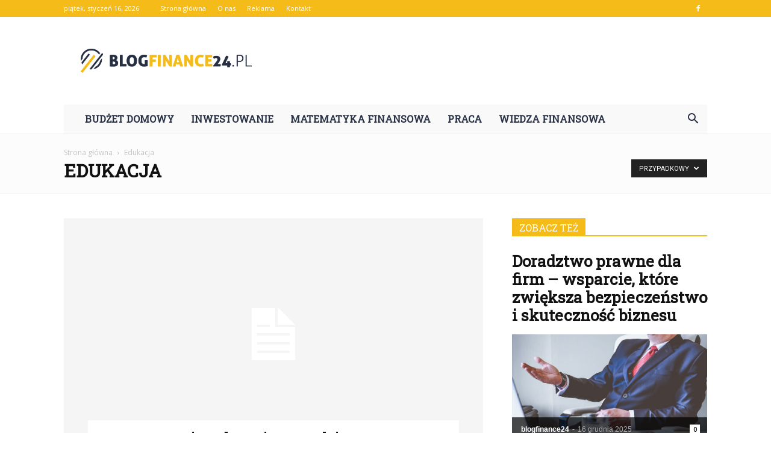

--- FILE ---
content_type: text/html; charset=UTF-8
request_url: https://www.blogfinance24.pl/category/edukacja/?filter_by=random_posts
body_size: 110374
content:
<!doctype html >
<!--[if IE 8]>    <html class="ie8" lang="en"> <![endif]-->
<!--[if IE 9]>    <html class="ie9" lang="en"> <![endif]-->
<!--[if gt IE 8]><!--> <html lang="pl-PL" prefix="og: http://ogp.me/ns#"> <!--<![endif]-->
<head>
    <title>Edukacja - BlogFinance24.pl</title>
    <meta charset="UTF-8" />
    <meta name="viewport" content="width=device-width, initial-scale=1.0">
    <link rel="pingback" href="https://www.blogfinance24.pl/xmlrpc.php" />
    
<!-- This site is optimized with the Yoast SEO plugin v9.7 - https://yoast.com/wordpress/plugins/seo/ -->
<link rel="canonical" href="https://www.blogfinance24.pl/category/edukacja/" />
<link rel="next" href="https://www.blogfinance24.pl/category/edukacja/page/2/" />
<meta property="og:locale" content="pl_PL" />
<meta property="og:type" content="object" />
<meta property="og:title" content="Edukacja - BlogFinance24.pl" />
<meta property="og:url" content="https://www.blogfinance24.pl/category/edukacja/" />
<meta property="og:site_name" content="BlogFinance24.pl" />
<meta name="twitter:card" content="summary_large_image" />
<meta name="twitter:title" content="Edukacja - BlogFinance24.pl" />
<!-- / Yoast SEO plugin. -->

<link rel='dns-prefetch' href='//fonts.googleapis.com' />
<link rel='dns-prefetch' href='//s.w.org' />
<link rel="alternate" type="application/rss+xml" title="BlogFinance24.pl &raquo; Kanał z wpisami" href="https://www.blogfinance24.pl/feed/" />
<link rel="alternate" type="application/rss+xml" title="BlogFinance24.pl &raquo; Kanał z komentarzami" href="https://www.blogfinance24.pl/comments/feed/" />
<link rel="alternate" type="application/rss+xml" title="BlogFinance24.pl &raquo; Kanał z wpisami zaszufladkowanymi do kategorii Edukacja" href="https://www.blogfinance24.pl/category/edukacja/feed/" />
		<script type="text/javascript">
			window._wpemojiSettings = {"baseUrl":"https:\/\/s.w.org\/images\/core\/emoji\/11\/72x72\/","ext":".png","svgUrl":"https:\/\/s.w.org\/images\/core\/emoji\/11\/svg\/","svgExt":".svg","source":{"concatemoji":"https:\/\/www.blogfinance24.pl\/wp-includes\/js\/wp-emoji-release.min.js?ver=4.9.26"}};
			!function(e,a,t){var n,r,o,i=a.createElement("canvas"),p=i.getContext&&i.getContext("2d");function s(e,t){var a=String.fromCharCode;p.clearRect(0,0,i.width,i.height),p.fillText(a.apply(this,e),0,0);e=i.toDataURL();return p.clearRect(0,0,i.width,i.height),p.fillText(a.apply(this,t),0,0),e===i.toDataURL()}function c(e){var t=a.createElement("script");t.src=e,t.defer=t.type="text/javascript",a.getElementsByTagName("head")[0].appendChild(t)}for(o=Array("flag","emoji"),t.supports={everything:!0,everythingExceptFlag:!0},r=0;r<o.length;r++)t.supports[o[r]]=function(e){if(!p||!p.fillText)return!1;switch(p.textBaseline="top",p.font="600 32px Arial",e){case"flag":return s([55356,56826,55356,56819],[55356,56826,8203,55356,56819])?!1:!s([55356,57332,56128,56423,56128,56418,56128,56421,56128,56430,56128,56423,56128,56447],[55356,57332,8203,56128,56423,8203,56128,56418,8203,56128,56421,8203,56128,56430,8203,56128,56423,8203,56128,56447]);case"emoji":return!s([55358,56760,9792,65039],[55358,56760,8203,9792,65039])}return!1}(o[r]),t.supports.everything=t.supports.everything&&t.supports[o[r]],"flag"!==o[r]&&(t.supports.everythingExceptFlag=t.supports.everythingExceptFlag&&t.supports[o[r]]);t.supports.everythingExceptFlag=t.supports.everythingExceptFlag&&!t.supports.flag,t.DOMReady=!1,t.readyCallback=function(){t.DOMReady=!0},t.supports.everything||(n=function(){t.readyCallback()},a.addEventListener?(a.addEventListener("DOMContentLoaded",n,!1),e.addEventListener("load",n,!1)):(e.attachEvent("onload",n),a.attachEvent("onreadystatechange",function(){"complete"===a.readyState&&t.readyCallback()})),(n=t.source||{}).concatemoji?c(n.concatemoji):n.wpemoji&&n.twemoji&&(c(n.twemoji),c(n.wpemoji)))}(window,document,window._wpemojiSettings);
		</script>
		<style type="text/css">
img.wp-smiley,
img.emoji {
	display: inline !important;
	border: none !important;
	box-shadow: none !important;
	height: 1em !important;
	width: 1em !important;
	margin: 0 .07em !important;
	vertical-align: -0.1em !important;
	background: none !important;
	padding: 0 !important;
}
</style>
<link rel='stylesheet' id='google-fonts-style-css'  href='https://fonts.googleapis.com/css?family=Roboto+Slab%3A400%7COpen+Sans%3A300italic%2C400%2C400italic%2C600%2C600italic%2C700%7CRoboto%3A300%2C400%2C400italic%2C500%2C500italic%2C700%2C900&#038;ver=7.8.1' type='text/css' media='all' />
<link rel='stylesheet' id='js_composer_front-css'  href='https://www.blogfinance24.pl/wp-content/plugins/js_composer/assets/css/js_composer.min.css?ver=5.1.1' type='text/css' media='all' />
<link rel='stylesheet' id='td-theme-css'  href='https://www.blogfinance24.pl/wp-content/themes/Newspaper/style.css?ver=7.8.1' type='text/css' media='all' />
<link rel='stylesheet' id='td-theme-demo-style-css'  href='https://www.blogfinance24.pl/wp-content/themes/Newspaper/includes/demos/politics/demo_style.css?ver=7.8.1' type='text/css' media='all' />
<script>if (document.location.protocol != "https:") {document.location = document.URL.replace(/^http:/i, "https:");}</script><script type='text/javascript' src='https://www.blogfinance24.pl/wp-includes/js/jquery/jquery.js?ver=1.12.4'></script>
<script type='text/javascript' src='https://www.blogfinance24.pl/wp-includes/js/jquery/jquery-migrate.min.js?ver=1.4.1'></script>
<link rel='https://api.w.org/' href='https://www.blogfinance24.pl/wp-json/' />
<link rel="EditURI" type="application/rsd+xml" title="RSD" href="https://www.blogfinance24.pl/xmlrpc.php?rsd" />
<link rel="wlwmanifest" type="application/wlwmanifest+xml" href="https://www.blogfinance24.pl/wp-includes/wlwmanifest.xml" /> 
<meta name="generator" content="WordPress 4.9.26" />
<!--[if lt IE 9]><script src="https://html5shim.googlecode.com/svn/trunk/html5.js"></script><![endif]-->
    <meta name="generator" content="Powered by Visual Composer - drag and drop page builder for WordPress."/>
<!--[if lte IE 9]><link rel="stylesheet" type="text/css" href="https://www.blogfinance24.pl/wp-content/plugins/js_composer/assets/css/vc_lte_ie9.min.css" media="screen"><![endif]-->
<!-- JS generated by theme -->

<script>
    
    

	    var tdBlocksArray = []; //here we store all the items for the current page

	    //td_block class - each ajax block uses a object of this class for requests
	    function tdBlock() {
		    this.id = '';
		    this.block_type = 1; //block type id (1-234 etc)
		    this.atts = '';
		    this.td_column_number = '';
		    this.td_current_page = 1; //
		    this.post_count = 0; //from wp
		    this.found_posts = 0; //from wp
		    this.max_num_pages = 0; //from wp
		    this.td_filter_value = ''; //current live filter value
		    this.is_ajax_running = false;
		    this.td_user_action = ''; // load more or infinite loader (used by the animation)
		    this.header_color = '';
		    this.ajax_pagination_infinite_stop = ''; //show load more at page x
	    }


        // td_js_generator - mini detector
        (function(){
            var htmlTag = document.getElementsByTagName("html")[0];

            if ( navigator.userAgent.indexOf("MSIE 10.0") > -1 ) {
                htmlTag.className += ' ie10';
            }

            if ( !!navigator.userAgent.match(/Trident.*rv\:11\./) ) {
                htmlTag.className += ' ie11';
            }

            if ( /(iPad|iPhone|iPod)/g.test(navigator.userAgent) ) {
                htmlTag.className += ' td-md-is-ios';
            }

            var user_agent = navigator.userAgent.toLowerCase();
            if ( user_agent.indexOf("android") > -1 ) {
                htmlTag.className += ' td-md-is-android';
            }

            if ( -1 !== navigator.userAgent.indexOf('Mac OS X')  ) {
                htmlTag.className += ' td-md-is-os-x';
            }

            if ( /chrom(e|ium)/.test(navigator.userAgent.toLowerCase()) ) {
               htmlTag.className += ' td-md-is-chrome';
            }

            if ( -1 !== navigator.userAgent.indexOf('Firefox') ) {
                htmlTag.className += ' td-md-is-firefox';
            }

            if ( -1 !== navigator.userAgent.indexOf('Safari') && -1 === navigator.userAgent.indexOf('Chrome') ) {
                htmlTag.className += ' td-md-is-safari';
            }

            if( -1 !== navigator.userAgent.indexOf('IEMobile') ){
                htmlTag.className += ' td-md-is-iemobile';
            }

        })();




        var tdLocalCache = {};

        ( function () {
            "use strict";

            tdLocalCache = {
                data: {},
                remove: function (resource_id) {
                    delete tdLocalCache.data[resource_id];
                },
                exist: function (resource_id) {
                    return tdLocalCache.data.hasOwnProperty(resource_id) && tdLocalCache.data[resource_id] !== null;
                },
                get: function (resource_id) {
                    return tdLocalCache.data[resource_id];
                },
                set: function (resource_id, cachedData) {
                    tdLocalCache.remove(resource_id);
                    tdLocalCache.data[resource_id] = cachedData;
                }
            };
        })();

    
    
var td_viewport_interval_list=[{"limitBottom":767,"sidebarWidth":228},{"limitBottom":1018,"sidebarWidth":300},{"limitBottom":1140,"sidebarWidth":324}];
var td_animation_stack_effect="type0";
var tds_animation_stack=true;
var td_animation_stack_specific_selectors=".entry-thumb, img";
var td_animation_stack_general_selectors=".td-animation-stack img, .td-animation-stack .entry-thumb, .post img";
var td_ajax_url="https:\/\/www.blogfinance24.pl\/wp-admin\/admin-ajax.php?td_theme_name=Newspaper&v=7.8.1";
var td_get_template_directory_uri="https:\/\/www.blogfinance24.pl\/wp-content\/themes\/Newspaper";
var tds_snap_menu="";
var tds_logo_on_sticky="";
var tds_header_style="3";
var td_please_wait="Prosz\u0119 czeka\u0107 ...";
var td_email_user_pass_incorrect="U\u017cytkownik lub has\u0142o niepoprawne!";
var td_email_user_incorrect="E-mail lub nazwa u\u017cytkownika jest niepoprawna!";
var td_email_incorrect="E-mail niepoprawny!";
var tds_more_articles_on_post_enable="";
var tds_more_articles_on_post_time_to_wait="";
var tds_more_articles_on_post_pages_distance_from_top=0;
var tds_theme_color_site_wide="#f4bb19";
var tds_smart_sidebar="enabled";
var tdThemeName="Newspaper";
var td_magnific_popup_translation_tPrev="Poprzedni (Strza\u0142ka w lewo)";
var td_magnific_popup_translation_tNext="Nast\u0119pny (Strza\u0142ka w prawo)";
var td_magnific_popup_translation_tCounter="%curr% z %total%";
var td_magnific_popup_translation_ajax_tError="Zawarto\u015b\u0107 z %url% nie mo\u017ce by\u0107 za\u0142adowana.";
var td_magnific_popup_translation_image_tError="Obraz #%curr% nie mo\u017ce by\u0107 za\u0142adowany.";
var td_ad_background_click_link="";
var td_ad_background_click_target="";
</script>


<!-- Header style compiled by theme -->

<style>
    
.td-header-wrap .black-menu .sf-menu > .current-menu-item > a,
    .td-header-wrap .black-menu .sf-menu > .current-menu-ancestor > a,
    .td-header-wrap .black-menu .sf-menu > .current-category-ancestor > a,
    .td-header-wrap .black-menu .sf-menu > li > a:hover,
    .td-header-wrap .black-menu .sf-menu > .sfHover > a,
    .td-header-style-12 .td-header-menu-wrap-full,
    .sf-menu > .current-menu-item > a:after,
    .sf-menu > .current-menu-ancestor > a:after,
    .sf-menu > .current-category-ancestor > a:after,
    .sf-menu > li:hover > a:after,
    .sf-menu > .sfHover > a:after,
    .td-header-style-12 .td-affix,
    .header-search-wrap .td-drop-down-search:after,
    .header-search-wrap .td-drop-down-search .btn:hover,
    input[type=submit]:hover,
    .td-read-more a,
    .td-post-category:hover,
    .td-grid-style-1.td-hover-1 .td-big-grid-post:hover .td-post-category,
    .td-grid-style-5.td-hover-1 .td-big-grid-post:hover .td-post-category,
    .td_top_authors .td-active .td-author-post-count,
    .td_top_authors .td-active .td-author-comments-count,
    .td_top_authors .td_mod_wrap:hover .td-author-post-count,
    .td_top_authors .td_mod_wrap:hover .td-author-comments-count,
    .td-404-sub-sub-title a:hover,
    .td-search-form-widget .wpb_button:hover,
    .td-rating-bar-wrap div,
    .td_category_template_3 .td-current-sub-category,
    .dropcap,
    .td_wrapper_video_playlist .td_video_controls_playlist_wrapper,
    .wpb_default,
    .wpb_default:hover,
    .td-left-smart-list:hover,
    .td-right-smart-list:hover,
    .woocommerce-checkout .woocommerce input.button:hover,
    .woocommerce-page .woocommerce a.button:hover,
    .woocommerce-account div.woocommerce .button:hover,
    #bbpress-forums button:hover,
    .bbp_widget_login .button:hover,
    .td-footer-wrapper .td-post-category,
    .td-footer-wrapper .widget_product_search input[type="submit"]:hover,
    .woocommerce .product a.button:hover,
    .woocommerce .product #respond input#submit:hover,
    .woocommerce .checkout input#place_order:hover,
    .woocommerce .woocommerce.widget .button:hover,
    .single-product .product .summary .cart .button:hover,
    .woocommerce-cart .woocommerce table.cart .button:hover,
    .woocommerce-cart .woocommerce .shipping-calculator-form .button:hover,
    .td-next-prev-wrap a:hover,
    .td-load-more-wrap a:hover,
    .td-post-small-box a:hover,
    .page-nav .current,
    .page-nav:first-child > div,
    .td_category_template_8 .td-category-header .td-category a.td-current-sub-category,
    .td_category_template_4 .td-category-siblings .td-category a:hover,
    #bbpress-forums .bbp-pagination .current,
    #bbpress-forums #bbp-single-user-details #bbp-user-navigation li.current a,
    .td-theme-slider:hover .slide-meta-cat a,
    a.vc_btn-black:hover,
    .td-trending-now-wrapper:hover .td-trending-now-title,
    .td-scroll-up,
    .td-smart-list-button:hover,
    .td-weather-information:before,
    .td-weather-week:before,
    .td_block_exchange .td-exchange-header:before,
    .td_block_big_grid_9.td-grid-style-1 .td-post-category,
    .td_block_big_grid_9.td-grid-style-5 .td-post-category,
    .td-grid-style-6.td-hover-1 .td-module-thumb:after,
    .td-pulldown-syle-2 .td-subcat-dropdown ul:after,
    .td_block_template_9 .td-block-title:after,
    .td_block_template_15 .td-block-title:before {
        background-color: #f4bb19;
    }

    .global-block-template-4 .td-related-title .td-cur-simple-item:before {
        border-color: #f4bb19 transparent transparent transparent !important;
    }

    .woocommerce .woocommerce-message .button:hover,
    .woocommerce .woocommerce-error .button:hover,
    .woocommerce .woocommerce-info .button:hover,
    .global-block-template-4 .td-related-title .td-cur-simple-item,
    .global-block-template-3 .td-related-title .td-cur-simple-item,
    .global-block-template-9 .td-related-title:after {
        background-color: #f4bb19 !important;
    }

    .woocommerce .product .onsale,
    .woocommerce.widget .ui-slider .ui-slider-handle {
        background: none #f4bb19;
    }

    .woocommerce.widget.widget_layered_nav_filters ul li a {
        background: none repeat scroll 0 0 #f4bb19 !important;
    }

    a,
    cite a:hover,
    .td_mega_menu_sub_cats .cur-sub-cat,
    .td-mega-span h3 a:hover,
    .td_mod_mega_menu:hover .entry-title a,
    .header-search-wrap .result-msg a:hover,
    .top-header-menu li a:hover,
    .top-header-menu .current-menu-item > a,
    .top-header-menu .current-menu-ancestor > a,
    .top-header-menu .current-category-ancestor > a,
    .td-social-icon-wrap > a:hover,
    .td-header-sp-top-widget .td-social-icon-wrap a:hover,
    .td-page-content blockquote p,
    .td-post-content blockquote p,
    .mce-content-body blockquote p,
    .comment-content blockquote p,
    .wpb_text_column blockquote p,
    .td_block_text_with_title blockquote p,
    .td_module_wrap:hover .entry-title a,
    .td-subcat-filter .td-subcat-list a:hover,
    .td-subcat-filter .td-subcat-dropdown a:hover,
    .td_quote_on_blocks,
    .dropcap2,
    .dropcap3,
    .td_top_authors .td-active .td-authors-name a,
    .td_top_authors .td_mod_wrap:hover .td-authors-name a,
    .td-post-next-prev-content a:hover,
    .author-box-wrap .td-author-social a:hover,
    .td-author-name a:hover,
    .td-author-url a:hover,
    .td_mod_related_posts:hover h3 > a,
    .td-post-template-11 .td-related-title .td-related-left:hover,
    .td-post-template-11 .td-related-title .td-related-right:hover,
    .td-post-template-11 .td-related-title .td-cur-simple-item,
    .td-post-template-11 .td_block_related_posts .td-next-prev-wrap a:hover,
    .comment-reply-link:hover,
    .logged-in-as a:hover,
    #cancel-comment-reply-link:hover,
    .td-search-query,
    .td-category-header .td-pulldown-category-filter-link:hover,
    .td-category-siblings .td-subcat-dropdown a:hover,
    .td-category-siblings .td-subcat-dropdown a.td-current-sub-category,
    .widget a:hover,
    .archive .widget_archive .current,
    .archive .widget_archive .current a,
    .widget_calendar tfoot a:hover,
    .woocommerce a.added_to_cart:hover,
    #bbpress-forums li.bbp-header .bbp-reply-content span a:hover,
    #bbpress-forums .bbp-forum-freshness a:hover,
    #bbpress-forums .bbp-topic-freshness a:hover,
    #bbpress-forums .bbp-forums-list li a:hover,
    #bbpress-forums .bbp-forum-title:hover,
    #bbpress-forums .bbp-topic-permalink:hover,
    #bbpress-forums .bbp-topic-started-by a:hover,
    #bbpress-forums .bbp-topic-started-in a:hover,
    #bbpress-forums .bbp-body .super-sticky li.bbp-topic-title .bbp-topic-permalink,
    #bbpress-forums .bbp-body .sticky li.bbp-topic-title .bbp-topic-permalink,
    .widget_display_replies .bbp-author-name,
    .widget_display_topics .bbp-author-name,
    .footer-text-wrap .footer-email-wrap a,
    .td-subfooter-menu li a:hover,
    .footer-social-wrap a:hover,
    a.vc_btn-black:hover,
    .td-smart-list-dropdown-wrap .td-smart-list-button:hover,
    .td_module_17 .td-read-more a:hover,
    .td_module_18 .td-read-more a:hover,
    .td_module_19 .td-post-author-name a:hover,
    .td-instagram-user a,
    .td-pulldown-syle-2 .td-subcat-dropdown:hover .td-subcat-more span,
    .td-pulldown-syle-2 .td-subcat-dropdown:hover .td-subcat-more i,
    .td-pulldown-syle-3 .td-subcat-dropdown:hover .td-subcat-more span,
    .td-pulldown-syle-3 .td-subcat-dropdown:hover .td-subcat-more i,
    .td-block-title-wrap .td-wrapper-pulldown-filter .td-pulldown-filter-display-option:hover,
    .td-block-title-wrap .td-wrapper-pulldown-filter .td-pulldown-filter-display-option:hover i,
    .td-block-title-wrap .td-wrapper-pulldown-filter .td-pulldown-filter-link:hover,
    .td-block-title-wrap .td-wrapper-pulldown-filter .td-pulldown-filter-item .td-cur-simple-item,
    .global-block-template-2 .td-related-title .td-cur-simple-item,
    .global-block-template-5 .td-related-title .td-cur-simple-item,
    .global-block-template-6 .td-related-title .td-cur-simple-item,
    .global-block-template-7 .td-related-title .td-cur-simple-item,
    .global-block-template-8 .td-related-title .td-cur-simple-item,
    .global-block-template-9 .td-related-title .td-cur-simple-item,
    .global-block-template-10 .td-related-title .td-cur-simple-item,
    .global-block-template-11 .td-related-title .td-cur-simple-item,
    .global-block-template-12 .td-related-title .td-cur-simple-item,
    .global-block-template-13 .td-related-title .td-cur-simple-item,
    .global-block-template-14 .td-related-title .td-cur-simple-item,
    .global-block-template-15 .td-related-title .td-cur-simple-item,
    .global-block-template-16 .td-related-title .td-cur-simple-item,
    .global-block-template-17 .td-related-title .td-cur-simple-item,
    .td-theme-wrap .sf-menu ul .td-menu-item > a:hover,
    .td-theme-wrap .sf-menu ul .sfHover > a,
    .td-theme-wrap .sf-menu ul .current-menu-ancestor > a,
    .td-theme-wrap .sf-menu ul .current-category-ancestor > a,
    .td-theme-wrap .sf-menu ul .current-menu-item > a {
        color: #f4bb19;
    }

    a.vc_btn-black.vc_btn_square_outlined:hover,
    a.vc_btn-black.vc_btn_outlined:hover,
    .td-mega-menu-page .wpb_content_element ul li a:hover,
     .td-theme-wrap .td-aj-search-results .td_module_wrap:hover .entry-title a,
    .td-theme-wrap .header-search-wrap .result-msg a:hover {
        color: #f4bb19 !important;
    }

    .td-next-prev-wrap a:hover,
    .td-load-more-wrap a:hover,
    .td-post-small-box a:hover,
    .page-nav .current,
    .page-nav:first-child > div,
    .td_category_template_8 .td-category-header .td-category a.td-current-sub-category,
    .td_category_template_4 .td-category-siblings .td-category a:hover,
    #bbpress-forums .bbp-pagination .current,
    .post .td_quote_box,
    .page .td_quote_box,
    a.vc_btn-black:hover,
    .td_block_template_5 .td-block-title > * {
        border-color: #f4bb19;
    }

    .td_wrapper_video_playlist .td_video_currently_playing:after {
        border-color: #f4bb19 !important;
    }

    .header-search-wrap .td-drop-down-search:before {
        border-color: transparent transparent #f4bb19 transparent;
    }

    .block-title > span,
    .block-title > a,
    .block-title > label,
    .widgettitle,
    .widgettitle:after,
    .td-trending-now-title,
    .td-trending-now-wrapper:hover .td-trending-now-title,
    .wpb_tabs li.ui-tabs-active a,
    .wpb_tabs li:hover a,
    .vc_tta-container .vc_tta-color-grey.vc_tta-tabs-position-top.vc_tta-style-classic .vc_tta-tabs-container .vc_tta-tab.vc_active > a,
    .vc_tta-container .vc_tta-color-grey.vc_tta-tabs-position-top.vc_tta-style-classic .vc_tta-tabs-container .vc_tta-tab:hover > a,
    .td_block_template_1 .td-related-title .td-cur-simple-item,
    .woocommerce .product .products h2,
    .td-subcat-filter .td-subcat-dropdown:hover .td-subcat-more {
    	background-color: #f4bb19;
    }

    .woocommerce div.product .woocommerce-tabs ul.tabs li.active {
    	background-color: #f4bb19 !important;
    }

    .block-title,
    .td_block_template_1 .td-related-title,
    .wpb_tabs .wpb_tabs_nav,
    .vc_tta-container .vc_tta-color-grey.vc_tta-tabs-position-top.vc_tta-style-classic .vc_tta-tabs-container,
    .woocommerce div.product .woocommerce-tabs ul.tabs:before {
        border-color: #f4bb19;
    }
    .td_block_wrap .td-subcat-item a.td-cur-simple-item {
	    color: #f4bb19;
	}


    
    .td-grid-style-4 .entry-title
    {
        background-color: rgba(244, 187, 25, 0.7);
    }

    
    .td-header-wrap .td-header-top-menu-full,
    .td-header-wrap .top-header-menu .sub-menu {
        background-color: #f4bb19;
    }
    .td-header-style-8 .td-header-top-menu-full {
        background-color: transparent;
    }
    .td-header-style-8 .td-header-top-menu-full .td-header-top-menu {
        background-color: #f4bb19;
        padding-left: 15px;
        padding-right: 15px;
    }

    .td-header-wrap .td-header-top-menu-full .td-header-top-menu,
    .td-header-wrap .td-header-top-menu-full {
        border-bottom: none;
    }


    
    .td-header-top-menu,
    .td-header-top-menu a,
    .td-header-wrap .td-header-top-menu-full .td-header-top-menu,
    .td-header-wrap .td-header-top-menu-full a,
    .td-header-style-8 .td-header-top-menu,
    .td-header-style-8 .td-header-top-menu a {
        color: #ffffff;
    }

    
    .top-header-menu .current-menu-item > a,
    .top-header-menu .current-menu-ancestor > a,
    .top-header-menu .current-category-ancestor > a,
    .top-header-menu li a:hover {
        color: #272f43;
    }

    
    .td-header-wrap .td-header-sp-top-widget .td-icon-font {
        color: #ffffff;
    }

    
    .td-header-wrap .td-header-menu-wrap-full,
    .sf-menu > .current-menu-ancestor > a,
    .sf-menu > .current-category-ancestor > a,
    .td-header-menu-wrap.td-affix,
    .td-header-style-3 .td-header-main-menu,
    .td-header-style-3 .td-affix .td-header-main-menu,
    .td-header-style-4 .td-header-main-menu,
    .td-header-style-4 .td-affix .td-header-main-menu,
    .td-header-style-8 .td-header-menu-wrap.td-affix,
    .td-header-style-8 .td-header-top-menu-full {
		background-color: #f9f9f9;
    }


    .td-boxed-layout .td-header-style-3 .td-header-menu-wrap,
    .td-boxed-layout .td-header-style-4 .td-header-menu-wrap,
    .td-header-style-3 .td_stretch_content .td-header-menu-wrap,
    .td-header-style-4 .td_stretch_content .td-header-menu-wrap {
    	background-color: #f9f9f9 !important;
    }


    @media (min-width: 1019px) {
        .td-header-style-1 .td-header-sp-recs,
        .td-header-style-1 .td-header-sp-logo {
            margin-bottom: 28px;
        }
    }

    @media (min-width: 768px) and (max-width: 1018px) {
        .td-header-style-1 .td-header-sp-recs,
        .td-header-style-1 .td-header-sp-logo {
            margin-bottom: 14px;
        }
    }

    .td-header-style-7 .td-header-top-menu {
        border-bottom: none;
    }


    
    .sf-menu > .current-menu-item > a:after,
    .sf-menu > .current-menu-ancestor > a:after,
    .sf-menu > .current-category-ancestor > a:after,
    .sf-menu > li:hover > a:after,
    .sf-menu > .sfHover > a:after,
    .td_block_mega_menu .td-next-prev-wrap a:hover,
    .td-mega-span .td-post-category:hover,
    .td-header-wrap .black-menu .sf-menu > li > a:hover,
    .td-header-wrap .black-menu .sf-menu > .current-menu-ancestor > a,
    .td-header-wrap .black-menu .sf-menu > .sfHover > a,
    .header-search-wrap .td-drop-down-search:after,
    .header-search-wrap .td-drop-down-search .btn:hover,
    .td-header-wrap .black-menu .sf-menu > .current-menu-item > a,
    .td-header-wrap .black-menu .sf-menu > .current-menu-ancestor > a,
    .td-header-wrap .black-menu .sf-menu > .current-category-ancestor > a {
        background-color: #f4bb19;
    }


    .td_block_mega_menu .td-next-prev-wrap a:hover {
        border-color: #f4bb19;
    }

    .header-search-wrap .td-drop-down-search:before {
        border-color: transparent transparent #f4bb19 transparent;
    }

    .td_mega_menu_sub_cats .cur-sub-cat,
    .td_mod_mega_menu:hover .entry-title a,
    .td-theme-wrap .sf-menu ul .td-menu-item > a:hover,
    .td-theme-wrap .sf-menu ul .sfHover > a,
    .td-theme-wrap .sf-menu ul .current-menu-ancestor > a,
    .td-theme-wrap .sf-menu ul .current-category-ancestor > a,
    .td-theme-wrap .sf-menu ul .current-menu-item > a {
        color: #f4bb19;
    }


    
    .td-header-wrap .td-header-menu-wrap .sf-menu > li > a,
    .td-header-wrap .header-search-wrap .td-icon-search {
        color: #272f43;
    }

    
    .td-menu-background:before,
    .td-search-background:before {
        background: rgba(36,34,51,0.9);
        background: -moz-linear-gradient(top, rgba(36,34,51,0.9) 0%, rgba(69,120,249,0.9) 100%);
        background: -webkit-gradient(left top, left bottom, color-stop(0%, rgba(36,34,51,0.9)), color-stop(100%, rgba(69,120,249,0.9)));
        background: -webkit-linear-gradient(top, rgba(36,34,51,0.9) 0%, rgba(69,120,249,0.9) 100%);
        background: -o-linear-gradient(top, rgba(36,34,51,0.9) 0%, @mobileu_gradient_two_mob 100%);
        background: -ms-linear-gradient(top, rgba(36,34,51,0.9) 0%, rgba(69,120,249,0.9) 100%);
        background: linear-gradient(to bottom, rgba(36,34,51,0.9) 0%, rgba(69,120,249,0.9) 100%);
        filter: progid:DXImageTransform.Microsoft.gradient( startColorstr='rgba(36,34,51,0.9)', endColorstr='rgba(69,120,249,0.9)', GradientType=0 );
    }

    
    .td-footer-wrapper,
    .td-footer-wrapper .td_block_template_7 .td-block-title > *,
    .td-footer-wrapper .td_block_template_17 .td-block-title,
    .td-footer-wrapper .td-block-title-wrap .td-wrapper-pulldown-filter {
        background-color: #f9f9f9;
    }

    
    .td-footer-wrapper,
    .td-footer-wrapper a,
    .td-footer-wrapper .block-title a,
    .td-footer-wrapper .block-title span,
    .td-footer-wrapper .block-title label,
    .td-footer-wrapper .td-excerpt,
    .td-footer-wrapper .td-post-author-name span,
    .td-footer-wrapper .td-post-date,
    .td-footer-wrapper .td-social-style3 .td_social_type a,
    .td-footer-wrapper .td-social-style3,
    .td-footer-wrapper .td-social-style4 .td_social_type a,
    .td-footer-wrapper .td-social-style4,
    .td-footer-wrapper .td-social-style9,
    .td-footer-wrapper .td-social-style10,
    .td-footer-wrapper .td-social-style2 .td_social_type a,
    .td-footer-wrapper .td-social-style8 .td_social_type a,
    .td-footer-wrapper .td-social-style2 .td_social_type,
    .td-footer-wrapper .td-social-style8 .td_social_type,
    .td-footer-template-13 .td-social-name,
    .td-footer-wrapper .td_block_template_7 .td-block-title > * {
        color: #272f43;
    }

    .td-footer-wrapper .widget_calendar th,
    .td-footer-wrapper .widget_calendar td,
    .td-footer-wrapper .td-social-style2 .td_social_type .td-social-box,
    .td-footer-wrapper .td-social-style8 .td_social_type .td-social-box,
    .td-social-style-2 .td-icon-font:after {
        border-color: #272f43;
    }

    .td-footer-wrapper .td-module-comments a,
    .td-footer-wrapper .td-post-category,
    .td-footer-wrapper .td-slide-meta .td-post-author-name span,
    .td-footer-wrapper .td-slide-meta .td-post-date {
        color: #fff;
    }

    
    .td-footer-bottom-full .td-container::before {
        background-color: rgba(39, 47, 67, 0.1);
    }

    
	.td-footer-wrapper .block-title > span,
    .td-footer-wrapper .block-title > a,
    .td-footer-wrapper .widgettitle,
    .td-theme-wrap .td-footer-wrapper .td-container .td-block-title > *,
    .td-theme-wrap .td-footer-wrapper .td_block_template_6 .td-block-title:before {
    	color: #f4bb19;
    }

    
    .td-sub-footer-container {
        background-color: #f4bb19;
    }

    
    .td-sub-footer-container,
    .td-subfooter-menu li a {
        color: #ffffff;
    }

    
    .td-footer-wrapper::before {
        background-size: 100% auto;
    }

    
    ul.sf-menu > .td-menu-item > a {
        font-family:"Roboto Slab";
	font-size:16px;
	
    }
    
    .td_mod_mega_menu .item-details a {
        font-size:15px;
	
    }
    
    .td_mega_menu_sub_cats .block-mega-child-cats a {
        font-family:"Roboto Slab";
	font-size:15px;
	
    }
    
    .block-title > span,
    .block-title > a,
    .widgettitle,
    .td-trending-now-title,
    .wpb_tabs li a,
    .vc_tta-container .vc_tta-color-grey.vc_tta-tabs-position-top.vc_tta-style-classic .vc_tta-tabs-container .vc_tta-tab > a,
    .td-theme-wrap .td-related-title a,
    .woocommerce div.product .woocommerce-tabs ul.tabs li a,
    .woocommerce .product .products h2,
    .td-theme-wrap .td-block-title {
        font-family:"Roboto Slab";
	font-size:16px;
	
    }
    
	.td_module_wrap .td-module-title {
		font-family:"Roboto Slab";
	
	}
     
	.td_block_trending_now .entry-title a,
	.td-theme-slider .td-module-title a,
    .td-big-grid-post .entry-title {
		font-family:"Roboto Slab";
	
	}
    
	#td-mobile-nav,
	#td-mobile-nav .wpb_button,
	.td-search-wrap-mob {
		font-family:"Roboto Slab";
	
	}


	
	.post .td-post-header .entry-title {
		font-family:"Roboto Slab";
	
	}
    
    .td-page-title,
    .woocommerce-page .page-title,
    .td-category-title-holder .td-page-title {
    	font-family:"Roboto Slab";
	
    }
    
    .widget_archive a,
    .widget_calendar,
    .widget_categories a,
    .widget_nav_menu a,
    .widget_meta a,
    .widget_pages a,
    .widget_recent_comments a,
    .widget_recent_entries a,
    .widget_text .textwidget,
    .widget_tag_cloud a,
    .widget_search input,
    .woocommerce .product-categories a,
    .widget_display_forums a,
    .widget_display_replies a,
    .widget_display_topics a,
    .widget_display_views a,
    .widget_display_stats {
    	font-family:"Roboto Slab";
	font-size:16px;
	
    }



/* Style generated by theme for demo: politics */

.td-politics .td-header-style-11 .sf-menu > li > a:hover,
	    .td-politics .td-header-style-11 .sf-menu > .sfHover > a,
	    .td-politics .td-header-style-11 .sf-menu > .current-menu-item > a,
	    .td-politics .td-header-style-11 .sf-menu > .current-menu-ancestor > a,
	    .td-politics .td-header-style-11 .sf-menu > .current-category-ancestor > a {
	        background-color: #f4bb19;
	    }
</style>

<script>
  (function(i,s,o,g,r,a,m){i['GoogleAnalyticsObject']=r;i[r]=i[r]||function(){
  (i[r].q=i[r].q||[]).push(arguments)},i[r].l=1*new Date();a=s.createElement(o),
  m=s.getElementsByTagName(o)[0];a.async=1;a.src=g;m.parentNode.insertBefore(a,m)
  })(window,document,'script','https://www.google-analytics.com/analytics.js','ga');

  ga('create', 'UA-135666879-11', 'auto');
  ga('send', 'pageview');

</script><noscript><style type="text/css"> .wpb_animate_when_almost_visible { opacity: 1; }</style></noscript><script async src="//pagead2.googlesyndication.com/pagead/js/adsbygoogle.js"></script>
<script>
     (adsbygoogle = window.adsbygoogle || []).push({
          google_ad_client: "ca-pub-3624369775460466",
          enable_page_level_ads: true
     });
</script>
</head>

<body data-rsssl=1 class="archive category category-edukacja category-11 global-block-template-1 td-politics td_category_template_2 td_category_top_posts_style_disable wpb-js-composer js-comp-ver-5.1.1 vc_responsive td-animation-stack-type0 td-full-layout" itemscope="itemscope" itemtype="https://schema.org/WebPage">

        <div class="td-scroll-up"><i class="td-icon-menu-up"></i></div>
    
    <div class="td-menu-background"></div>
<div id="td-mobile-nav">
    <div class="td-mobile-container">
        <!-- mobile menu top section -->
        <div class="td-menu-socials-wrap">
            <!-- socials -->
            <div class="td-menu-socials">
                
        <span class="td-social-icon-wrap">
            <a target="_blank" href="https://www.facebook.com/Blogfinance24pl-281360935865979/" title="Facebook">
                <i class="td-icon-font td-icon-facebook"></i>
            </a>
        </span>            </div>
            <!-- close button -->
            <div class="td-mobile-close">
                <a href="#"><i class="td-icon-close-mobile"></i></a>
            </div>
        </div>

        <!-- login section -->
        
        <!-- menu section -->
        <div class="td-mobile-content">
            <div class="menu-kategorie-container"><ul id="menu-kategorie" class="td-mobile-main-menu"><li id="menu-item-385" class="menu-item menu-item-type-taxonomy menu-item-object-category menu-item-first menu-item-385"><a href="https://www.blogfinance24.pl/category/budzet-domowy/">Budżet domowy</a></li>
<li id="menu-item-387" class="menu-item menu-item-type-taxonomy menu-item-object-category menu-item-387"><a href="https://www.blogfinance24.pl/category/inwestowanie/">Inwestowanie</a></li>
<li id="menu-item-388" class="menu-item menu-item-type-taxonomy menu-item-object-category menu-item-388"><a href="https://www.blogfinance24.pl/category/matematyka-finansowa/">Matematyka finansowa</a></li>
<li id="menu-item-389" class="menu-item menu-item-type-taxonomy menu-item-object-category menu-item-389"><a href="https://www.blogfinance24.pl/category/praca/">Praca</a></li>
<li id="menu-item-390" class="menu-item menu-item-type-taxonomy menu-item-object-category menu-item-390"><a href="https://www.blogfinance24.pl/category/wiedza-finansowa/">Wiedza finansowa</a></li>
</ul></div>        </div>
    </div>

    <!-- register/login section -->
    </div>    <div class="td-search-background"></div>
<div class="td-search-wrap-mob">
	<div class="td-drop-down-search" aria-labelledby="td-header-search-button">
		<form method="get" class="td-search-form" action="https://www.blogfinance24.pl/">
			<!-- close button -->
			<div class="td-search-close">
				<a href="#"><i class="td-icon-close-mobile"></i></a>
			</div>
			<div role="search" class="td-search-input">
				<span>Wyszukiwanie</span>
				<input id="td-header-search-mob" type="text" value="" name="s" autocomplete="off" />
			</div>
		</form>
		<div id="td-aj-search-mob"></div>
	</div>
</div>    
    
    <div id="td-outer-wrap" class="td-theme-wrap">
    
        <!--
Header style 3
-->

<div class="td-header-wrap td-header-style-3">

    <div class="td-header-top-menu-full td-container-wrap ">
        <div class="td-container td-header-row td-header-top-menu">
            
    <div class="top-bar-style-1">
        
<div class="td-header-sp-top-menu">


	        <div class="td_data_time">
            <div >

                piątek, styczeń 16, 2026
            </div>
        </div>
    <div class="menu-top-container"><ul id="menu-top" class="top-header-menu"><li id="menu-item-383" class="menu-item menu-item-type-post_type menu-item-object-page menu-item-home menu-item-first td-menu-item td-normal-menu menu-item-383"><a href="https://www.blogfinance24.pl/">Strona główna</a></li>
<li id="menu-item-381" class="menu-item menu-item-type-post_type menu-item-object-page td-menu-item td-normal-menu menu-item-381"><a href="https://www.blogfinance24.pl/o-nas/">O nas</a></li>
<li id="menu-item-382" class="menu-item menu-item-type-post_type menu-item-object-page td-menu-item td-normal-menu menu-item-382"><a href="https://www.blogfinance24.pl/reklama/">Reklama</a></li>
<li id="menu-item-380" class="menu-item menu-item-type-post_type menu-item-object-page td-menu-item td-normal-menu menu-item-380"><a href="https://www.blogfinance24.pl/kontakt/">Kontakt</a></li>
</ul></div></div>
        <div class="td-header-sp-top-widget">
    
        <span class="td-social-icon-wrap">
            <a target="_blank" href="https://www.facebook.com/Blogfinance24pl-281360935865979/" title="Facebook">
                <i class="td-icon-font td-icon-facebook"></i>
            </a>
        </span></div>
    </div>

<!-- LOGIN MODAL -->
        </div>
    </div>

    <div class="td-banner-wrap-full td-container-wrap ">
        <div class="td-container td-header-row td-header-header">
            <div class="td-header-sp-logo">
                            <a class="td-main-logo" href="https://www.blogfinance24.pl/">
                <img src="https://www.blogfinance24.pl/wp-content/uploads/2019/02/BLOGFINANCE24.png" alt="BLOGFINANCE24" title="BLOGFINANCE24"/>
                <span class="td-visual-hidden">BlogFinance24.pl</span>
            </a>
                    </div>
            <div class="td-header-sp-recs">
                <div class="td-header-rec-wrap">
    
 <!-- A generated by theme --> 

<script async src="//pagead2.googlesyndication.com/pagead/js/adsbygoogle.js"></script><div class="td-g-rec td-g-rec-id-header ">
<script type="text/javascript">
var td_screen_width = window.innerWidth;

                    if ( td_screen_width >= 1140 ) {
                        /* large monitors */
                        document.write('<ins class="adsbygoogle" style="display:inline-block;width:728px;height:90px" data-ad-client="ca-pub-3624369775460466" data-ad-slot="2541876392"></ins>');
                        (adsbygoogle = window.adsbygoogle || []).push({});
                    }
            
	                    if ( td_screen_width >= 1019  && td_screen_width < 1140 ) {
	                        /* landscape tablets */
                        document.write('<ins class="adsbygoogle" style="display:inline-block;width:468px;height:60px" data-ad-client="ca-pub-3624369775460466" data-ad-slot="2541876392"></ins>');
	                        (adsbygoogle = window.adsbygoogle || []).push({});
	                    }
	                
                    if ( td_screen_width >= 768  && td_screen_width < 1019 ) {
                        /* portrait tablets */
                        document.write('<ins class="adsbygoogle" style="display:inline-block;width:468px;height:60px" data-ad-client="ca-pub-3624369775460466" data-ad-slot="2541876392"></ins>');
                        (adsbygoogle = window.adsbygoogle || []).push({});
                    }
                
                    if ( td_screen_width < 768 ) {
                        /* Phones */
                        document.write('<ins class="adsbygoogle" style="display:inline-block;width:320px;height:50px" data-ad-client="ca-pub-3624369775460466" data-ad-slot="2541876392"></ins>');
                        (adsbygoogle = window.adsbygoogle || []).push({});
                    }
                </script>
</div>

 <!-- end A --> 


</div>            </div>
        </div>
    </div>

    <div class="td-header-menu-wrap-full td-container-wrap ">
        <div class="td-header-menu-wrap">
            <div class="td-container td-header-row td-header-main-menu black-menu">
                <div id="td-header-menu" role="navigation">
    <div id="td-top-mobile-toggle"><a href="#"><i class="td-icon-font td-icon-mobile"></i></a></div>
    <div class="td-main-menu-logo td-logo-in-header">
                <a class="td-main-logo" href="https://www.blogfinance24.pl/">
            <img src="https://www.blogfinance24.pl/wp-content/uploads/2019/02/BLOGFINANCE24.png" alt="BLOGFINANCE24" title="BLOGFINANCE24"/>
        </a>
        </div>
    <div class="menu-kategorie-container"><ul id="menu-kategorie-1" class="sf-menu"><li class="menu-item menu-item-type-taxonomy menu-item-object-category menu-item-first td-menu-item td-normal-menu menu-item-385"><a href="https://www.blogfinance24.pl/category/budzet-domowy/">Budżet domowy</a></li>
<li class="menu-item menu-item-type-taxonomy menu-item-object-category td-menu-item td-normal-menu menu-item-387"><a href="https://www.blogfinance24.pl/category/inwestowanie/">Inwestowanie</a></li>
<li class="menu-item menu-item-type-taxonomy menu-item-object-category td-menu-item td-normal-menu menu-item-388"><a href="https://www.blogfinance24.pl/category/matematyka-finansowa/">Matematyka finansowa</a></li>
<li class="menu-item menu-item-type-taxonomy menu-item-object-category td-menu-item td-normal-menu menu-item-389"><a href="https://www.blogfinance24.pl/category/praca/">Praca</a></li>
<li class="menu-item menu-item-type-taxonomy menu-item-object-category td-menu-item td-normal-menu menu-item-390"><a href="https://www.blogfinance24.pl/category/wiedza-finansowa/">Wiedza finansowa</a></li>
</ul></div></div>


<div class="td-search-wrapper">
    <div id="td-top-search">
        <!-- Search -->
        <div class="header-search-wrap">
            <div class="dropdown header-search">
                <a id="td-header-search-button" href="#" role="button" class="dropdown-toggle " data-toggle="dropdown"><i class="td-icon-search"></i></a>
                <a id="td-header-search-button-mob" href="#" role="button" class="dropdown-toggle " data-toggle="dropdown"><i class="td-icon-search"></i></a>
            </div>
        </div>
    </div>
</div>

<div class="header-search-wrap">
	<div class="dropdown header-search">
		<div class="td-drop-down-search" aria-labelledby="td-header-search-button">
			<form method="get" class="td-search-form" action="https://www.blogfinance24.pl/">
				<div role="search" class="td-head-form-search-wrap">
					<input id="td-header-search" type="text" value="" name="s" autocomplete="off" /><input class="wpb_button wpb_btn-inverse btn" type="submit" id="td-header-search-top" value="Wyszukiwanie" />
				</div>
			</form>
			<div id="td-aj-search"></div>
		</div>
	</div>
</div>            </div>
        </div>
    </div>

</div>



        <!-- subcategory -->
        <div class="td-category-header td-container-wrap">
            <div class="td-container">
                <div class="td-pb-row">
                    <div class="td-pb-span12">

                        <div class="td-crumb-container"><div class="entry-crumbs" itemscope itemtype="http://schema.org/BreadcrumbList"><span class="td-bred-first"><a href="https://www.blogfinance24.pl/">Strona główna</a></span> <i class="td-icon-right td-bread-sep td-bred-no-url-last"></i> <span class="td-bred-no-url-last">Edukacja</span></div></div>
                        <h1 class="entry-title td-page-title">Edukacja</h1>
                        
                    </div>
                </div>
                <div class="td-category-pulldown-filter td-wrapper-pulldown-filter"><div class="td-pulldown-filter-display-option"><div class="td-subcat-more">Przypadkowy <i class="td-icon-menu-down"></i></div><ul class="td-pulldown-filter-list"><li class="td-pulldown-filter-item"><a class="td-pulldown-category-filter-link" id="td_uid_3_696a0ad5f277c" data-td_block_id="td_uid_2_696a0ad5f2770" href="https://www.blogfinance24.pl/category/edukacja/">Najnowsze</a></li><li class="td-pulldown-filter-item"><a class="td-pulldown-category-filter-link" id="td_uid_4_696a0ad5f2784" data-td_block_id="td_uid_2_696a0ad5f2770" href="https://www.blogfinance24.pl/category/edukacja/?filter_by=featured">Wyróżnione posty</a></li><li class="td-pulldown-filter-item"><a class="td-pulldown-category-filter-link" id="td_uid_5_696a0ad5f278a" data-td_block_id="td_uid_2_696a0ad5f2770" href="https://www.blogfinance24.pl/category/edukacja/?filter_by=popular">Najbardziej popularne</a></li><li class="td-pulldown-filter-item"><a class="td-pulldown-category-filter-link" id="td_uid_6_696a0ad5f2791" data-td_block_id="td_uid_2_696a0ad5f2770" href="https://www.blogfinance24.pl/category/edukacja/?filter_by=popular7">Popularne 7 dni</a></li><li class="td-pulldown-filter-item"><a class="td-pulldown-category-filter-link" id="td_uid_7_696a0ad5f2797" data-td_block_id="td_uid_2_696a0ad5f2770" href="https://www.blogfinance24.pl/category/edukacja/?filter_by=review_high">Przez wynik przeglądania</a></li><li class="td-pulldown-filter-item"><a class="td-pulldown-category-filter-link" id="td_uid_8_696a0ad5f279e" data-td_block_id="td_uid_2_696a0ad5f2770" href="https://www.blogfinance24.pl/category/edukacja/?filter_by=random_posts">Przypadkowy</a></li></ul></div></div>            </div>
        </div>

    
	
<div class="td-main-content-wrap td-container-wrap">
    <div class="td-container">

        <!-- content -->
        <div class="td-pb-row">
                                        <div class="td-pb-span8 td-main-content">
                                <div class="td-ss-main-content">
                                    
        <div class="td_module_14 td_module_wrap td-animation-stack">
            <div class="meta-info-container">
                <div class="td-module-thumb"><a href="https://www.blogfinance24.pl/edukacja/budowanie-odpornosci-psychicznej/co-poprawia-zdrowie-psychiczne/" rel="bookmark" title="Co poprawia zdrowie psychiczne?"><img width="696" height="385" class="entry-thumb" src="https://www.blogfinance24.pl/wp-content/themes/Newspaper/images/no-thumb/td_696x385.png" alt=""/></a></div>
                <div class="td-module-meta-info">
                    <div class="td-module-meta-holder">
                        <h3 class="entry-title td-module-title"><a href="https://www.blogfinance24.pl/edukacja/budowanie-odpornosci-psychicznej/co-poprawia-zdrowie-psychiczne/" rel="bookmark" title="Co poprawia zdrowie psychiczne?">Co poprawia zdrowie psychiczne?</a></h3>                        <a href="https://www.blogfinance24.pl/category/edukacja/budowanie-odpornosci-psychicznej/" class="td-post-category">Budowanie odporności psychicznej</a>                        <span class="td-post-author-name"><a href="https://www.blogfinance24.pl/author/blogfinance24z/">Redakcja</a> <span>-</span> </span>                        <span class="td-post-date"><time class="entry-date updated td-module-date" datetime="2023-07-10T13:30:00+00:00" >10 lipca 2023</time></span>                        <div class="td-module-comments"><a href="https://www.blogfinance24.pl/edukacja/budowanie-odpornosci-psychicznej/co-poprawia-zdrowie-psychiczne/#respond">0</a></div>                    </div>
                </div>
            </div>

            <div class="td-excerpt">
                Poprawa zdrowia psychicznego jest kluczowa dla utrzymania dobrego samopoczucia i jakości życia. Istnieje wiele sposobów, które mogą pomóc w poprawie zdrowia psychicznego, takich jak regularna aktywność fizyczna, zdrowe odżywianie, odpowiednia ilość snu, medytacja i praktykowanie technik relaksacyjnych, a także...
                <div class="td-read-more">
                    <a href="https://www.blogfinance24.pl/edukacja/budowanie-odpornosci-psychicznej/co-poprawia-zdrowie-psychiczne/">Czytaj więcej</a>
                </div>
            </div>

        </div>

        
        <div class="td_module_14 td_module_wrap td-animation-stack">
            <div class="meta-info-container">
                <div class="td-module-thumb"><a href="https://www.blogfinance24.pl/edukacja/budowanie-relacji-wirtualnych/kiedy-wycofac-sie-z-relacji/" rel="bookmark" title="Kiedy wycofać się z relacji?"><img width="640" height="385" class="entry-thumb" src="https://www.blogfinance24.pl/wp-content/uploads/2023/05/2ae5867699e6c391a0dc84f1f8783cad-640x385.jpeg" alt="Kiedy wycofać się z relacji?" title="Kiedy wycofać się z relacji?"/></a></div>
                <div class="td-module-meta-info">
                    <div class="td-module-meta-holder">
                        <h3 class="entry-title td-module-title"><a href="https://www.blogfinance24.pl/edukacja/budowanie-relacji-wirtualnych/kiedy-wycofac-sie-z-relacji/" rel="bookmark" title="Kiedy wycofać się z relacji?">Kiedy wycofać się z relacji?</a></h3>                        <a href="https://www.blogfinance24.pl/category/edukacja/budowanie-relacji-wirtualnych/" class="td-post-category">Budowanie relacji wirtualnych</a>                        <span class="td-post-author-name"><a href="https://www.blogfinance24.pl/author/blogfinance24z/">Redakcja</a> <span>-</span> </span>                        <span class="td-post-date"><time class="entry-date updated td-module-date" datetime="2023-11-24T19:30:00+00:00" >24 listopada 2023</time></span>                        <div class="td-module-comments"><a href="https://www.blogfinance24.pl/edukacja/budowanie-relacji-wirtualnych/kiedy-wycofac-sie-z-relacji/#respond">0</a></div>                    </div>
                </div>
            </div>

            <div class="td-excerpt">
                Kiedy wycofać się z relacji? To pytanie, które wielu z nas zadaje sobie w trudnych sytuacjach związanych z bliskimi relacjami. Czasami trudno jest zdecydować, kiedy należy zakończyć związek, przyjaźń czy rodzinne więzi. Wprowadzenie do tego tematu może pomóc zrozumieć,...
                <div class="td-read-more">
                    <a href="https://www.blogfinance24.pl/edukacja/budowanie-relacji-wirtualnych/kiedy-wycofac-sie-z-relacji/">Czytaj więcej</a>
                </div>
            </div>

        </div>

        
        <div class="td_module_14 td_module_wrap td-animation-stack">
            <div class="meta-info-container">
                <div class="td-module-thumb"><a href="https://www.blogfinance24.pl/edukacja/jezykoznawstwo/co-to-sa-gloski-sonorne/" rel="bookmark" title="Co to są głoski Sonorne?"><img width="696" height="385" class="entry-thumb" src="https://www.blogfinance24.pl/wp-content/themes/Newspaper/images/no-thumb/td_696x385.png" alt=""/></a></div>
                <div class="td-module-meta-info">
                    <div class="td-module-meta-holder">
                        <h3 class="entry-title td-module-title"><a href="https://www.blogfinance24.pl/edukacja/jezykoznawstwo/co-to-sa-gloski-sonorne/" rel="bookmark" title="Co to są głoski Sonorne?">Co to są głoski Sonorne?</a></h3>                        <a href="https://www.blogfinance24.pl/category/edukacja/jezykoznawstwo/" class="td-post-category">Językoznawstwo</a>                        <span class="td-post-author-name"><a href="https://www.blogfinance24.pl/author/blogfinance24z2/">Redakcja</a> <span>-</span> </span>                        <span class="td-post-date"><time class="entry-date updated td-module-date" datetime="2024-06-15T01:25:00+00:00" >15 czerwca 2024</time></span>                        <div class="td-module-comments"><a href="https://www.blogfinance24.pl/edukacja/jezykoznawstwo/co-to-sa-gloski-sonorne/#respond">0</a></div>                    </div>
                </div>
            </div>

            <div class="td-excerpt">
                Co to są głoski Sonorne?

Głoski Sonorne są jednym z podstawowych elementów języka, które odgrywają kluczową rolę w procesie komunikacji. W językoznawstwie, głoski Sonorne są również nazywane dźwięcznymi lub sonorantami. Są to dźwięki, które są produkowane przez swobodny przepływ powietrza...
                <div class="td-read-more">
                    <a href="https://www.blogfinance24.pl/edukacja/jezykoznawstwo/co-to-sa-gloski-sonorne/">Czytaj więcej</a>
                </div>
            </div>

        </div>

        
        <div class="td_module_14 td_module_wrap td-animation-stack">
            <div class="meta-info-container">
                <div class="td-module-thumb"><a href="https://www.blogfinance24.pl/edukacja/jezyki-programowania/jakie-jezyki-programowania-maja-przyszlosc/" rel="bookmark" title="Jakie języki programowania mają przyszłość?"><img width="640" height="385" class="entry-thumb" src="https://www.blogfinance24.pl/wp-content/uploads/2023/07/78a4f05951b3ccdc1ba80931f1d8c034-640x385.jpeg" alt="Jakie języki programowania mają przyszłość?" title="Jakie języki programowania mają przyszłość?"/></a></div>
                <div class="td-module-meta-info">
                    <div class="td-module-meta-holder">
                        <h3 class="entry-title td-module-title"><a href="https://www.blogfinance24.pl/edukacja/jezyki-programowania/jakie-jezyki-programowania-maja-przyszlosc/" rel="bookmark" title="Jakie języki programowania mają przyszłość?">Jakie języki programowania mają przyszłość?</a></h3>                        <a href="https://www.blogfinance24.pl/category/edukacja/jezyki-programowania/" class="td-post-category">Języki programowania</a>                        <span class="td-post-author-name"><a href="https://www.blogfinance24.pl/author/blogfinance24z2/">Redakcja</a> <span>-</span> </span>                        <span class="td-post-date"><time class="entry-date updated td-module-date" datetime="2023-09-21T17:10:00+00:00" >21 września 2023</time></span>                        <div class="td-module-comments"><a href="https://www.blogfinance24.pl/edukacja/jezyki-programowania/jakie-jezyki-programowania-maja-przyszlosc/#respond">0</a></div>                    </div>
                </div>
            </div>

            <div class="td-excerpt">
                


Jakie języki programowania mają przyszłość?



Jakie języki programowania mają przyszłość?

W dzisiejszym dynamicznym świecie technologii, języki programowania odgrywają kluczową rolę w tworzeniu oprogramowania i aplikacji. Wybór odpowiedniego języka programowania może mieć wpływ na przyszłość kariery programisty oraz na sukces projektów. W...
                <div class="td-read-more">
                    <a href="https://www.blogfinance24.pl/edukacja/jezyki-programowania/jakie-jezyki-programowania-maja-przyszlosc/">Czytaj więcej</a>
                </div>
            </div>

        </div>

        
        <div class="td_module_14 td_module_wrap td-animation-stack">
            <div class="meta-info-container">
                <div class="td-module-thumb"><a href="https://www.blogfinance24.pl/edukacja/budowanie-pewnosci-siebie/jak-byc-pewnym-siebie-i-wyluzowanym/" rel="bookmark" title="Jak być pewnym siebie i wyluzowanym?"><img width="696" height="385" class="entry-thumb" src="https://www.blogfinance24.pl/wp-content/themes/Newspaper/images/no-thumb/td_696x385.png" alt=""/></a></div>
                <div class="td-module-meta-info">
                    <div class="td-module-meta-holder">
                        <h3 class="entry-title td-module-title"><a href="https://www.blogfinance24.pl/edukacja/budowanie-pewnosci-siebie/jak-byc-pewnym-siebie-i-wyluzowanym/" rel="bookmark" title="Jak być pewnym siebie i wyluzowanym?">Jak być pewnym siebie i wyluzowanym?</a></h3>                        <a href="https://www.blogfinance24.pl/category/edukacja/budowanie-pewnosci-siebie/" class="td-post-category">Budowanie pewności siebie</a>                        <span class="td-post-author-name"><a href="https://www.blogfinance24.pl/author/blogfinance24z/">Redakcja</a> <span>-</span> </span>                        <span class="td-post-date"><time class="entry-date updated td-module-date" datetime="2023-07-01T20:30:00+00:00" >1 lipca 2023</time></span>                        <div class="td-module-comments"><a href="https://www.blogfinance24.pl/edukacja/budowanie-pewnosci-siebie/jak-byc-pewnym-siebie-i-wyluzowanym/#respond">0</a></div>                    </div>
                </div>
            </div>

            <div class="td-excerpt">
                Wprowadzenie: Pewność siebie i spokój to cechy, które mogą pomóc w osiągnięciu sukcesu w życiu osobistym i zawodowym. Jednak nie każdy ma naturalną skłonność do bycia pewnym siebie i wyluzowanym w każdej sytuacji. Istnieją jednak sposoby, które można wykorzystać,...
                <div class="td-read-more">
                    <a href="https://www.blogfinance24.pl/edukacja/budowanie-pewnosci-siebie/jak-byc-pewnym-siebie-i-wyluzowanym/">Czytaj więcej</a>
                </div>
            </div>

        </div>

        
        <div class="td_module_14 td_module_wrap td-animation-stack">
            <div class="meta-info-container">
                <div class="td-module-thumb"><a href="https://www.blogfinance24.pl/edukacja/budowanie-pewnosci-siebie/jak-wzmacniac-siebie/" rel="bookmark" title="Jak wzmacniać siebie?"><img width="640" height="385" class="entry-thumb" src="https://www.blogfinance24.pl/wp-content/uploads/2023/05/2241fb33c8b09fcda46f261080fe9057-640x385.jpeg" alt="Jak wzmacniać siebie?" title="Jak wzmacniać siebie?"/></a></div>
                <div class="td-module-meta-info">
                    <div class="td-module-meta-holder">
                        <h3 class="entry-title td-module-title"><a href="https://www.blogfinance24.pl/edukacja/budowanie-pewnosci-siebie/jak-wzmacniac-siebie/" rel="bookmark" title="Jak wzmacniać siebie?">Jak wzmacniać siebie?</a></h3>                        <a href="https://www.blogfinance24.pl/category/edukacja/budowanie-pewnosci-siebie/" class="td-post-category">Budowanie pewności siebie</a>                        <span class="td-post-author-name"><a href="https://www.blogfinance24.pl/author/blogfinance24z/">Redakcja</a> <span>-</span> </span>                        <span class="td-post-date"><time class="entry-date updated td-module-date" datetime="2023-11-11T20:30:00+00:00" >11 listopada 2023</time></span>                        <div class="td-module-comments"><a href="https://www.blogfinance24.pl/edukacja/budowanie-pewnosci-siebie/jak-wzmacniac-siebie/#respond">0</a></div>                    </div>
                </div>
            </div>

            <div class="td-excerpt">
                Wzmacnianie siebie to proces, który pozwala nam na rozwój osobisty i osiąganie celów. Obejmuje on wiele różnych działań, takich jak rozwijanie umiejętności, dbanie o zdrowie i kondycję fizyczną, budowanie pozytywnego myślenia oraz rozwijanie relacji z innymi ludźmi. Wzmacnianie siebie...
                <div class="td-read-more">
                    <a href="https://www.blogfinance24.pl/edukacja/budowanie-pewnosci-siebie/jak-wzmacniac-siebie/">Czytaj więcej</a>
                </div>
            </div>

        </div>

        
        <div class="td_module_14 td_module_wrap td-animation-stack">
            <div class="meta-info-container">
                <div class="td-module-thumb"><a href="https://www.blogfinance24.pl/edukacja/jezyki-programowania/dlaczego-python-jest-taki-popularny/" rel="bookmark" title="Dlaczego Python jest taki popularny?"><img width="640" height="385" class="entry-thumb" src="https://www.blogfinance24.pl/wp-content/uploads/2023/07/d0d5a59fb1fe8330cb52df95498dc08c-640x385.jpeg" alt="Dlaczego Python jest taki popularny?" title="Dlaczego Python jest taki popularny?"/></a></div>
                <div class="td-module-meta-info">
                    <div class="td-module-meta-holder">
                        <h3 class="entry-title td-module-title"><a href="https://www.blogfinance24.pl/edukacja/jezyki-programowania/dlaczego-python-jest-taki-popularny/" rel="bookmark" title="Dlaczego Python jest taki popularny?">Dlaczego Python jest taki popularny?</a></h3>                        <a href="https://www.blogfinance24.pl/category/edukacja/jezyki-programowania/" class="td-post-category">Języki programowania</a>                        <span class="td-post-author-name"><a href="https://www.blogfinance24.pl/author/blogfinance24z2/">Redakcja</a> <span>-</span> </span>                        <span class="td-post-date"><time class="entry-date updated td-module-date" datetime="2024-07-02T16:20:00+00:00" >2 lipca 2024</time></span>                        <div class="td-module-comments"><a href="https://www.blogfinance24.pl/edukacja/jezyki-programowania/dlaczego-python-jest-taki-popularny/#respond">0</a></div>                    </div>
                </div>
            </div>

            <div class="td-excerpt">
                


Dlaczego Python jest taki popularny?



Dlaczego Python jest taki popularny?

Python jest jednym z najpopularniejszych języków programowania na świecie. Ale dlaczego właściwie jest tak popularny? W tym artykule przyjrzymy się kilku czynnikom, które przyczyniły się do ogromnej popularności Pythona.

1. Prostota i...
                <div class="td-read-more">
                    <a href="https://www.blogfinance24.pl/edukacja/jezyki-programowania/dlaczego-python-jest-taki-popularny/">Czytaj więcej</a>
                </div>
            </div>

        </div>

        
        <div class="td_module_14 td_module_wrap td-animation-stack">
            <div class="meta-info-container">
                <div class="td-module-thumb"><a href="https://www.blogfinance24.pl/edukacja/budowanie-pewnosci-siebie/jak-zakonczyc-zwiazek-bez-przyszlosci/" rel="bookmark" title="Jak zakończyć związek bez przyszłości?"><img width="640" height="385" class="entry-thumb" src="https://www.blogfinance24.pl/wp-content/uploads/2023/05/d5246103cc408a799491926889cb59f1-640x385.jpeg" alt="Jak zakończyć związek bez przyszłości?" title="Jak zakończyć związek bez przyszłości?"/></a></div>
                <div class="td-module-meta-info">
                    <div class="td-module-meta-holder">
                        <h3 class="entry-title td-module-title"><a href="https://www.blogfinance24.pl/edukacja/budowanie-pewnosci-siebie/jak-zakonczyc-zwiazek-bez-przyszlosci/" rel="bookmark" title="Jak zakończyć związek bez przyszłości?">Jak zakończyć związek bez przyszłości?</a></h3>                        <a href="https://www.blogfinance24.pl/category/edukacja/budowanie-pewnosci-siebie/" class="td-post-category">Budowanie pewności siebie</a>                        <span class="td-post-author-name"><a href="https://www.blogfinance24.pl/author/blogfinance24z/">Redakcja</a> <span>-</span> </span>                        <span class="td-post-date"><time class="entry-date updated td-module-date" datetime="2024-01-07T18:30:00+00:00" >7 stycznia 2024</time></span>                        <div class="td-module-comments"><a href="https://www.blogfinance24.pl/edukacja/budowanie-pewnosci-siebie/jak-zakonczyc-zwiazek-bez-przyszlosci/#respond">0</a></div>                    </div>
                </div>
            </div>

            <div class="td-excerpt">
                Zakończenie związku może być trudnym i bolesnym doświadczeniem, szczególnie gdy zdajesz sobie sprawę, że nie ma przyszłości dla waszej relacji. W takiej sytuacji ważne jest, aby podejść do tego w sposób odpowiedzialny i szanujący drugą osobę. W tym artykule...
                <div class="td-read-more">
                    <a href="https://www.blogfinance24.pl/edukacja/budowanie-pewnosci-siebie/jak-zakonczyc-zwiazek-bez-przyszlosci/">Czytaj więcej</a>
                </div>
            </div>

        </div>

        
        <div class="td_module_14 td_module_wrap td-animation-stack">
            <div class="meta-info-container">
                <div class="td-module-thumb"><a href="https://www.blogfinance24.pl/edukacja/budowanie-relacji-wirtualnych/jak-budowac-glebokie-relacje/" rel="bookmark" title="Jak budować głębokie relacje?"><img width="640" height="385" class="entry-thumb" src="https://www.blogfinance24.pl/wp-content/uploads/2023/05/ced8eaf7a38bc68ccc428f080ab0c6f9-640x385.jpeg" alt="Jak budować głębokie relacje?" title="Jak budować głębokie relacje?"/></a></div>
                <div class="td-module-meta-info">
                    <div class="td-module-meta-holder">
                        <h3 class="entry-title td-module-title"><a href="https://www.blogfinance24.pl/edukacja/budowanie-relacji-wirtualnych/jak-budowac-glebokie-relacje/" rel="bookmark" title="Jak budować głębokie relacje?">Jak budować głębokie relacje?</a></h3>                        <a href="https://www.blogfinance24.pl/category/edukacja/budowanie-relacji-wirtualnych/" class="td-post-category">Budowanie relacji wirtualnych</a>                        <span class="td-post-author-name"><a href="https://www.blogfinance24.pl/author/blogfinance24z/">Redakcja</a> <span>-</span> </span>                        <span class="td-post-date"><time class="entry-date updated td-module-date" datetime="2023-06-07T21:30:00+00:00" >7 czerwca 2023</time></span>                        <div class="td-module-comments"><a href="https://www.blogfinance24.pl/edukacja/budowanie-relacji-wirtualnych/jak-budowac-glebokie-relacje/#respond">0</a></div>                    </div>
                </div>
            </div>

            <div class="td-excerpt">
                Budowanie głębokich relacji jest kluczowe dla naszego dobrostanu emocjonalnego i społecznego. Wymaga to jednak czasu, zaangażowania i otwartości na drugą osobę. Wprowadzenie do tematu budowania głębokich relacji może skupiać się na znaczeniu tych relacji dla naszego życia, jakie korzyści...
                <div class="td-read-more">
                    <a href="https://www.blogfinance24.pl/edukacja/budowanie-relacji-wirtualnych/jak-budowac-glebokie-relacje/">Czytaj więcej</a>
                </div>
            </div>

        </div>

        
        <div class="td_module_14 td_module_wrap td-animation-stack">
            <div class="meta-info-container">
                <div class="td-module-thumb"><a href="https://www.blogfinance24.pl/edukacja/jezykoznawstwo/jak-sie-nazywa-nauka-o-mozgu/" rel="bookmark" title="Jak się nazywa nauka o mózgu?"><img width="696" height="385" class="entry-thumb" src="https://www.blogfinance24.pl/wp-content/themes/Newspaper/images/no-thumb/td_696x385.png" alt=""/></a></div>
                <div class="td-module-meta-info">
                    <div class="td-module-meta-holder">
                        <h3 class="entry-title td-module-title"><a href="https://www.blogfinance24.pl/edukacja/jezykoznawstwo/jak-sie-nazywa-nauka-o-mozgu/" rel="bookmark" title="Jak się nazywa nauka o mózgu?">Jak się nazywa nauka o mózgu?</a></h3>                        <a href="https://www.blogfinance24.pl/category/edukacja/jezykoznawstwo/" class="td-post-category">Językoznawstwo</a>                        <span class="td-post-author-name"><a href="https://www.blogfinance24.pl/author/blogfinance24z2/">Redakcja</a> <span>-</span> </span>                        <span class="td-post-date"><time class="entry-date updated td-module-date" datetime="2024-01-16T12:30:00+00:00" >16 stycznia 2024</time></span>                        <div class="td-module-comments"><a href="https://www.blogfinance24.pl/edukacja/jezykoznawstwo/jak-sie-nazywa-nauka-o-mozgu/#respond">0</a></div>                    </div>
                </div>
            </div>

            <div class="td-excerpt">
                Jak się nazywa nauka o mózgu?

Czy kiedykolwiek zastanawiałeś się, jak działa nasz mózg? Jak przetwarza informacje, kontroluje nasze ciało i wpływa na nasze myśli i emocje? Istnieje dziedzina nauki, która poświęcona jest badaniu mózgu i jego funkcji - nazywa...
                <div class="td-read-more">
                    <a href="https://www.blogfinance24.pl/edukacja/jezykoznawstwo/jak-sie-nazywa-nauka-o-mozgu/">Czytaj więcej</a>
                </div>
            </div>

        </div>

                                            <div class="page-nav td-pb-padding-side"><span class="current">1</span><a href="https://www.blogfinance24.pl/category/edukacja/page/2/?filter_by=random_posts" class="page" title="2">2</a><a href="https://www.blogfinance24.pl/category/edukacja/page/3/?filter_by=random_posts" class="page" title="3">3</a><span class="extend">...</span><a href="https://www.blogfinance24.pl/category/edukacja/page/44/?filter_by=random_posts" class="last" title="44">44</a><a href="https://www.blogfinance24.pl/category/edukacja/page/2/?filter_by=random_posts" ><i class="td-icon-menu-right"></i></a><span class="pages">Strona 1 z 44</span><div class="clearfix"></div></div>                                </div>
                            </div>

                            <div class="td-pb-span4 td-main-sidebar">
                                <div class="td-ss-main-sidebar">
                                    <div class="td_block_wrap td_block_22 td_block_widget td_uid_9_696a0ad604956_rand td-pb-border-top td_block_template_1 td-column-1"  data-td-block-uid="td_uid_9_696a0ad604956" ><script>var block_td_uid_9_696a0ad604956 = new tdBlock();
block_td_uid_9_696a0ad604956.id = "td_uid_9_696a0ad604956";
block_td_uid_9_696a0ad604956.atts = '{"limit":"5","sort":"","post_ids":"","tag_slug":"","autors_id":"","installed_post_types":"","category_id":"","category_ids":"","custom_title":"ZOBACZ TE\u017b","custom_url":"","show_child_cat":"","sub_cat_ajax":"","ajax_pagination":"","header_color":"#","header_text_color":"#","ajax_pagination_infinite_stop":"","td_column_number":1,"td_ajax_preloading":"","td_ajax_filter_type":"","td_ajax_filter_ids":"","td_filter_default_txt":"All","color_preset":"","border_top":"","class":"td_block_widget td_uid_9_696a0ad604956_rand","el_class":"","offset":"","css":"","tdc_css":"","tdc_css_class":"td_uid_9_696a0ad604956_rand","live_filter":"","live_filter_cur_post_id":"","live_filter_cur_post_author":"","block_template_id":""}';
block_td_uid_9_696a0ad604956.td_column_number = "1";
block_td_uid_9_696a0ad604956.block_type = "td_block_22";
block_td_uid_9_696a0ad604956.post_count = "5";
block_td_uid_9_696a0ad604956.found_posts = "2022";
block_td_uid_9_696a0ad604956.header_color = "#";
block_td_uid_9_696a0ad604956.ajax_pagination_infinite_stop = "";
block_td_uid_9_696a0ad604956.max_num_pages = "405";
tdBlocksArray.push(block_td_uid_9_696a0ad604956);
</script><div class="td-block-title-wrap"><h4 class="block-title"><span class="td-pulldown-size">ZOBACZ TEŻ</span></h4></div><div id=td_uid_9_696a0ad604956 class="td_block_inner td-column-1 td-opacity-read">
        <div class="td_module_17 td_module_wrap td-animation-stack">
            <div class="meta-info-container">
                <h3 class="entry-title td-module-title"><a href="https://www.blogfinance24.pl/biznes/doradztwo-prawne-dla-firm-wsparcie-ktore-zwieksza-bezpieczenstwo-i-skutecznosc-biznesu/" rel="bookmark" title="Doradztwo prawne dla firm – wsparcie, które zwiększa bezpieczeństwo i skuteczność biznesu">Doradztwo prawne dla firm – wsparcie, które zwiększa bezpieczeństwo i skuteczność biznesu</a></h3>
                <div class="td-module-image">
                    <div class="td-module-thumb"><a href="https://www.blogfinance24.pl/biznes/doradztwo-prawne-dla-firm-wsparcie-ktore-zwieksza-bezpieczenstwo-i-skutecznosc-biznesu/" rel="bookmark" title="Doradztwo prawne dla firm – wsparcie, które zwiększa bezpieczeństwo i skuteczność biznesu"><img width="696" height="385" class="entry-thumb" src="https://www.blogfinance24.pl/wp-content/uploads/2025/12/firma-biznes-garnitur-1-696x385.jpg" alt="Doradztwo prawne dla firm" title="Doradztwo prawne dla firm – wsparcie, które zwiększa bezpieczeństwo i skuteczność biznesu"/></a></div>                    <div class="td-module-meta-holder">
                        <div class="td-left-meta">
                            <span class="td-post-author-name"><a href="https://www.blogfinance24.pl/author/blogfinance24/">blogfinance24</a> <span>-</span> </span>                            <span class="td-post-date"><time class="entry-date updated td-module-date" datetime="2025-12-16T10:51:06+00:00" >16 grudnia 2025</time></span>                        </div>
                        <div class="td-module-comments"><a href="https://www.blogfinance24.pl/biznes/doradztwo-prawne-dla-firm-wsparcie-ktore-zwieksza-bezpieczenstwo-i-skutecznosc-biznesu/#respond">0</a></div>                    </div>
                    <div class="td-category-corner">
                                            </div>
                </div>

                <div class="td-excerpt">
                    W świecie współczesnego biznesu, w którym przedsiębiorcy każdego dnia mierzą się z nowymi wyzwaniami, regulacjami i koniecznością podejmowania szybkich decyzji, profesjonalne doradztwo prawne dla firm staje się jednym z najważniejszych elementów stabilnego prowadzenia działalności. Wsparcie doświadczonej kancelarii nie jest dziś luksusem, lecz realną potrzebą,...                </div>

                <div class="td-read-more">
                    <a href="https://www.blogfinance24.pl/biznes/doradztwo-prawne-dla-firm-wsparcie-ktore-zwieksza-bezpieczenstwo-i-skutecznosc-biznesu/">Czytaj więcej<i class="td-icon-menu-right"></i></a>
                </div>
            </div>

        </div>

        
        <div class="td_module_17 td_module_wrap td-animation-stack">
            <div class="meta-info-container">
                <h3 class="entry-title td-module-title"><a href="https://www.blogfinance24.pl/praca/szybkowar-dlaczego-jest-niezbedny-w-twojej-kuchni/" rel="bookmark" title="Szybkowar – dlaczego jest niezbędny w Twojej kuchni?">Szybkowar – dlaczego jest niezbędny w Twojej kuchni?</a></h3>
                <div class="td-module-image">
                    <div class="td-module-thumb"><a href="https://www.blogfinance24.pl/praca/szybkowar-dlaczego-jest-niezbedny-w-twojej-kuchni/" rel="bookmark" title="Szybkowar – dlaczego jest niezbędny w Twojej kuchni?"><img width="640" height="385" class="entry-thumb" src="https://www.blogfinance24.pl/wp-content/uploads/2025/11/pexels-hson-34558075-640x385.jpg" alt="Szybkowar" title="Szybkowar – dlaczego jest niezbędny w Twojej kuchni?"/></a></div>                    <div class="td-module-meta-holder">
                        <div class="td-left-meta">
                            <span class="td-post-author-name"><a href="https://www.blogfinance24.pl/author/blogfinance24/">blogfinance24</a> <span>-</span> </span>                            <span class="td-post-date"><time class="entry-date updated td-module-date" datetime="2025-12-05T15:23:08+00:00" >5 grudnia 2025</time></span>                        </div>
                        <div class="td-module-comments"><a href="https://www.blogfinance24.pl/praca/szybkowar-dlaczego-jest-niezbedny-w-twojej-kuchni/#respond">0</a></div>                    </div>
                    <div class="td-category-corner">
                                            </div>
                </div>

                <div class="td-excerpt">
                    Nowoczesna kuchnia to nie tylko miejsce gotowania, ale także przestrzeń, w której liczy się wygoda, oszczędność czasu i zdrowe odżywianie. Właśnie dlatego coraz więcej osób sięga po szybkowar, który w nowoczesnej odsłonie łączy funkcje wielu urządzeń w jednym. Wystarczy jeden przycisk, by ugotować pełnowartościowy...                </div>

                <div class="td-read-more">
                    <a href="https://www.blogfinance24.pl/praca/szybkowar-dlaczego-jest-niezbedny-w-twojej-kuchni/">Czytaj więcej<i class="td-icon-menu-right"></i></a>
                </div>
            </div>

        </div>

        
        <div class="td_module_17 td_module_wrap td-animation-stack">
            <div class="meta-info-container">
                <h3 class="entry-title td-module-title"><a href="https://www.blogfinance24.pl/biznes/inwestycja-w-farmy-fotowoltaiczne-zysk-stabilnosc-bezpieczenstwo/" rel="bookmark" title="Inwestycja w farmy fotowoltaiczne – zysk, stabilność, bezpieczeństwo">Inwestycja w farmy fotowoltaiczne – zysk, stabilność, bezpieczeństwo</a></h3>
                <div class="td-module-image">
                    <div class="td-module-thumb"><a href="https://www.blogfinance24.pl/biznes/inwestycja-w-farmy-fotowoltaiczne-zysk-stabilnosc-bezpieczenstwo/" rel="bookmark" title="Inwestycja w farmy fotowoltaiczne – zysk, stabilność, bezpieczeństwo"><img width="640" height="385" class="entry-thumb" src="https://www.blogfinance24.pl/wp-content/uploads/2025/09/pexels-pixabay-356036-640x385.jpg" alt="Farmy fotowoltaiczne" title="Inwestycja w farmy fotowoltaiczne – zysk, stabilność, bezpieczeństwo"/></a></div>                    <div class="td-module-meta-holder">
                        <div class="td-left-meta">
                            <span class="td-post-author-name"><a href="https://www.blogfinance24.pl/author/blogfinance24/">blogfinance24</a> <span>-</span> </span>                            <span class="td-post-date"><time class="entry-date updated td-module-date" datetime="2025-08-10T10:01:48+00:00" >10 sierpnia 2025</time></span>                        </div>
                        <div class="td-module-comments"><a href="https://www.blogfinance24.pl/biznes/inwestycja-w-farmy-fotowoltaiczne-zysk-stabilnosc-bezpieczenstwo/#respond">0</a></div>                    </div>
                    <div class="td-category-corner">
                                            </div>
                </div>

                <div class="td-excerpt">
                    Szukanie stabilnych i przewidywalnych form inwestycji to wyzwanie dla wielu przedsiębiorców i właścicieli gruntów. Jednym z najbardziej dochodowych kierunków w ostatnich latach są farmy fotowoltaiczne – duże instalacje PV, które generują energię elektryczną i realny zysk. 

Dlaczego warto inwestować w farmy fotowoltaiczne?
Farmy fotowoltaiczne to...                </div>

                <div class="td-read-more">
                    <a href="https://www.blogfinance24.pl/biznes/inwestycja-w-farmy-fotowoltaiczne-zysk-stabilnosc-bezpieczenstwo/">Czytaj więcej<i class="td-icon-menu-right"></i></a>
                </div>
            </div>

        </div>

        
        <div class="td_module_17 td_module_wrap td-animation-stack">
            <div class="meta-info-container">
                <h3 class="entry-title td-module-title"><a href="https://www.blogfinance24.pl/logistyka/ile-za-dobe-pracy-zwyzki/" rel="bookmark" title="Ile za dobę pracy zwyżki?">Ile za dobę pracy zwyżki?</a></h3>
                <div class="td-module-image">
                    <div class="td-module-thumb"><a href="https://www.blogfinance24.pl/logistyka/ile-za-dobe-pracy-zwyzki/" rel="bookmark" title="Ile za dobę pracy zwyżki?"><img width="640" height="385" class="entry-thumb" src="https://www.blogfinance24.pl/wp-content/uploads/2025/07/pexels-sejio402-29288263-640x385.jpg" alt="Ile za dobę pracy zwyżki" title="Ile za dobę pracy zwyżki?"/></a></div>                    <div class="td-module-meta-holder">
                        <div class="td-left-meta">
                            <span class="td-post-author-name"><a href="https://www.blogfinance24.pl/author/blogfinance24/">blogfinance24</a> <span>-</span> </span>                            <span class="td-post-date"><time class="entry-date updated td-module-date" datetime="2025-07-23T09:56:01+00:00" >23 lipca 2025</time></span>                        </div>
                        <div class="td-module-comments"><a href="https://www.blogfinance24.pl/logistyka/ile-za-dobe-pracy-zwyzki/#respond">0</a></div>                    </div>
                    <div class="td-category-corner">
                                            </div>
                </div>

                <div class="td-excerpt">
                    &quot;Czy wiesz, że wynajęcie zwyżki na jedną dobę może kosztować mniej niż jedna godzina pracy ekipy budowlanej?&quot; Ten zaskakujący fakt sprawia, że wiele osób zaczyna rozważać, czy wynajem podestu ruchomego (popularnie nazywanego zwyżką) to opłacalne rozwiązanie dla ich projektu. Wbrew pozorom, koszt takiej usługi...                </div>

                <div class="td-read-more">
                    <a href="https://www.blogfinance24.pl/logistyka/ile-za-dobe-pracy-zwyzki/">Czytaj więcej<i class="td-icon-menu-right"></i></a>
                </div>
            </div>

        </div>

        
        <div class="td_module_17 td_module_wrap td-animation-stack">
            <div class="meta-info-container">
                <h3 class="entry-title td-module-title"><a href="https://www.blogfinance24.pl/biznes/ile-trzeba-miec-obserwatorow-na-facebooku-zeby-zarabiac/" rel="bookmark" title="Ile trzeba mieć obserwatorów na Facebooku, żeby zarabiać?">Ile trzeba mieć obserwatorów na Facebooku, żeby zarabiać?</a></h3>
                <div class="td-module-image">
                    <div class="td-module-thumb"><a href="https://www.blogfinance24.pl/biznes/ile-trzeba-miec-obserwatorow-na-facebooku-zeby-zarabiac/" rel="bookmark" title="Ile trzeba mieć obserwatorów na Facebooku, żeby zarabiać?"><img width="696" height="385" class="entry-thumb" src="https://www.blogfinance24.pl/wp-content/uploads/2025/07/facebook-696x385.jpg" alt="Ile trzeba mieć obserwatorów na Facebooku, żeby zarabiać" title="Ile trzeba mieć obserwatorów na Facebooku, żeby zarabiać?"/></a></div>                    <div class="td-module-meta-holder">
                        <div class="td-left-meta">
                            <span class="td-post-author-name"><a href="https://www.blogfinance24.pl/author/blogfinance24/">blogfinance24</a> <span>-</span> </span>                            <span class="td-post-date"><time class="entry-date updated td-module-date" datetime="2025-07-09T12:33:23+00:00" >9 lipca 2025</time></span>                        </div>
                        <div class="td-module-comments"><a href="https://www.blogfinance24.pl/biznes/ile-trzeba-miec-obserwatorow-na-facebooku-zeby-zarabiac/#respond">0</a></div>                    </div>
                    <div class="td-category-corner">
                                            </div>
                </div>

                <div class="td-excerpt">
                    Czy wystarczy mieć 1000 fanów na Facebooku, żeby zarabiać? Odpowiedź może Cię zaskoczyć.
W świecie mediów społecznościowych liczby przyciągają uwagę. Wszyscy chcą mieć tysiące obserwatorów, ale… czy naprawdę musisz mieć ich aż tak wielu, żeby zacząć zarabiać na Facebooku? A może wystarczy mniejsza, ale bardziej...                </div>

                <div class="td-read-more">
                    <a href="https://www.blogfinance24.pl/biznes/ile-trzeba-miec-obserwatorow-na-facebooku-zeby-zarabiac/">Czytaj więcej<i class="td-icon-menu-right"></i></a>
                </div>
            </div>

        </div>

        </div></div> <!-- ./block --><aside class="td_block_template_1 widget widget_categories"><h4 class="block-title"><span>Kategorie</span></h4><form action="https://www.blogfinance24.pl" method="get"><label class="screen-reader-text" for="cat">Kategorie</label><select  name='cat' id='cat' class='postform' >
	<option value='-1'>Wybierz kategorię</option>
	<option class="level-0" value="15">Biznes</option>
	<option class="level-0" value="13">Budowanie inteligencji emocjonalnej</option>
	<option class="level-0" value="14">Budowanie kariery</option>
	<option class="level-0" value="16">Budowanie marki</option>
	<option class="level-0" value="17">Budowanie marki online</option>
	<option class="level-0" value="18">Budowanie marki osobistej</option>
	<option class="level-0" value="19">Budowanie odporności psychicznej</option>
	<option class="level-0" value="20">Budowanie pewności siebie</option>
	<option class="level-0" value="21">Budowanie relacji wirtualnych</option>
	<option class="level-0" value="22">Budowanie relacji z klientami</option>
	<option class="level-0" value="23">Budowanie relacji z mediami i influencerami</option>
	<option class="level-0" value="24">Budowanie samodyscypliny w pracy zdalnej</option>
	<option class="level-0" value="25">Budowanie sieci kontaktów</option>
	<option class="level-0" value="26">Budowanie sieci kontaktów biznesowych w nowym kraju</option>
	<option class="level-0" value="27">Budowanie społeczności i zarządzanie profilem marki</option>
	<option class="level-0" value="28">Budowanie społeczności online i zarządzanie nią</option>
	<option class="level-0" value="29">Budowanie strategii sprzedażowych</option>
	<option class="level-0" value="2">Budżet domowy</option>
	<option class="level-0" value="42">Doradztwo zawodowe</option>
	<option class="level-0" value="11" selected="selected">Edukacja</option>
	<option class="level-0" value="10">Finanse</option>
	<option class="level-0" value="4">Inwestowanie</option>
	<option class="level-0" value="48">IT</option>
	<option class="level-0" value="30">Języki programowania</option>
	<option class="level-0" value="31">Językoznawstwo</option>
	<option class="level-0" value="33">Kampanie influencer marketingowe</option>
	<option class="level-0" value="34">Kampanie reklamowe</option>
	<option class="level-0" value="35">Kampanie reklamowe w Google Ads</option>
	<option class="level-0" value="36">Kampanie reklamowe w internecie</option>
	<option class="level-0" value="37">Kampanie reklamowe w mediach społecznościowych</option>
	<option class="level-0" value="38">Kampanie reklamowe w sieciach reklamowych</option>
	<option class="level-0" value="39">Kanały sprzedaży</option>
	<option class="level-0" value="40">Kariera akademicka</option>
	<option class="level-0" value="41">Kariera i rozwój zawodowy</option>
	<option class="level-0" value="44">Karty kredytowe i debetowe</option>
	<option class="level-0" value="45">Karty płatnicze i usługi bankowości elektronicznej</option>
	<option class="level-0" value="46">Klientologia i relacje z klientami</option>
	<option class="level-0" value="47">Komplikacje podatkowe</option>
	<option class="level-0" value="12">Logistyka</option>
	<option class="level-0" value="32">Marketing</option>
	<option class="level-0" value="3">Matematyka finansowa</option>
	<option class="level-0" value="43">Orientacja zawodowa</option>
	<option class="level-0" value="5">Praca</option>
	<option class="level-0" value="1">Wiedza finansowa</option>
</select>
</form>
<script type='text/javascript'>
/* <![CDATA[ */
(function() {
	var dropdown = document.getElementById( "cat" );
	function onCatChange() {
		if ( dropdown.options[ dropdown.selectedIndex ].value > 0 ) {
			dropdown.parentNode.submit();
		}
	}
	dropdown.onchange = onCatChange;
})();
/* ]]> */
</script>

</aside>
 <!-- A generated by theme --> 

<script async src="//pagead2.googlesyndication.com/pagead/js/adsbygoogle.js"></script><div class="td-g-rec td-g-rec-id-sidebar ">
<script type="text/javascript">
var td_screen_width = window.innerWidth;

                    if ( td_screen_width >= 1140 ) {
                        /* large monitors */
                        document.write('<ins class="adsbygoogle" style="display:inline-block;width:300px;height:250px" data-ad-client="ca-pub-3624369775460466" data-ad-slot="7613529232"></ins>');
                        (adsbygoogle = window.adsbygoogle || []).push({});
                    }
            
	                    if ( td_screen_width >= 1019  && td_screen_width < 1140 ) {
	                        /* landscape tablets */
                        document.write('<ins class="adsbygoogle" style="display:inline-block;width:300px;height:250px" data-ad-client="ca-pub-3624369775460466" data-ad-slot="7613529232"></ins>');
	                        (adsbygoogle = window.adsbygoogle || []).push({});
	                    }
	                
                    if ( td_screen_width >= 768  && td_screen_width < 1019 ) {
                        /* portrait tablets */
                        document.write('<ins class="adsbygoogle" style="display:inline-block;width:200px;height:200px" data-ad-client="ca-pub-3624369775460466" data-ad-slot="7613529232"></ins>');
                        (adsbygoogle = window.adsbygoogle || []).push({});
                    }
                
                    if ( td_screen_width < 768 ) {
                        /* Phones */
                        document.write('<ins class="adsbygoogle" style="display:inline-block;width:300px;height:250px" data-ad-client="ca-pub-3624369775460466" data-ad-slot="7613529232"></ins>');
                        (adsbygoogle = window.adsbygoogle || []).push({});
                    }
                </script>
</div>

 <!-- end A --> 

                                </div>
                            </div>
                                </div> <!-- /.td-pb-row -->
    </div> <!-- /.td-container -->
</div> <!-- /.td-main-content-wrap -->


<!-- Instagram -->



<!-- Footer -->
<div class="td-footer-wrapper td-container-wrap ">
    <div class="td-container">

	    <div class="td-pb-row">
		    <div class="td-pb-span12">
			    		    </div>
	    </div>

        <div class="td-pb-row">

            <div class="td-pb-span4">
                <div class="td_block_wrap td_block_7 td_uid_12_696a0ad60a30f_rand td-pb-border-top td_block_template_1 td-column-1 td_block_padding"  data-td-block-uid="td_uid_12_696a0ad60a30f" ><script>var block_td_uid_12_696a0ad60a30f = new tdBlock();
block_td_uid_12_696a0ad60a30f.id = "td_uid_12_696a0ad60a30f";
block_td_uid_12_696a0ad60a30f.atts = '{"limit":3,"sort":"featured","post_ids":"","tag_slug":"","autors_id":"","installed_post_types":"","category_id":"","category_ids":"","custom_title":"REDAKCJA","custom_url":"","show_child_cat":"","sub_cat_ajax":"","ajax_pagination":"","header_color":"","header_text_color":"","ajax_pagination_infinite_stop":"","td_column_number":1,"td_ajax_preloading":"","td_ajax_filter_type":"","td_ajax_filter_ids":"","td_filter_default_txt":"Wszystko","color_preset":"","border_top":"","class":"td_uid_12_696a0ad60a30f_rand","el_class":"","offset":"","css":"","tdc_css":"","tdc_css_class":"td_uid_12_696a0ad60a30f_rand","live_filter":"","live_filter_cur_post_id":"","live_filter_cur_post_author":"","block_template_id":""}';
block_td_uid_12_696a0ad60a30f.td_column_number = "1";
block_td_uid_12_696a0ad60a30f.block_type = "td_block_7";
block_td_uid_12_696a0ad60a30f.post_count = "3";
block_td_uid_12_696a0ad60a30f.found_posts = "2022";
block_td_uid_12_696a0ad60a30f.header_color = "";
block_td_uid_12_696a0ad60a30f.ajax_pagination_infinite_stop = "";
block_td_uid_12_696a0ad60a30f.max_num_pages = "674";
tdBlocksArray.push(block_td_uid_12_696a0ad60a30f);
</script><div class="td-block-title-wrap"><h4 class="block-title"><span class="td-pulldown-size">REDAKCJA</span></h4></div><div id=td_uid_12_696a0ad60a30f class="td_block_inner">

	<div class="td-block-span12">

        <div class="td_module_6 td_module_wrap td-animation-stack">

        <div class="td-module-thumb"><a href="https://www.blogfinance24.pl/biznes/doradztwo-prawne-dla-firm-wsparcie-ktore-zwieksza-bezpieczenstwo-i-skutecznosc-biznesu/" rel="bookmark" title="Doradztwo prawne dla firm – wsparcie, które zwiększa bezpieczeństwo i skuteczność biznesu"><img width="100" height="70" class="entry-thumb" src="https://www.blogfinance24.pl/wp-content/uploads/2025/12/firma-biznes-garnitur-1-100x70.jpg" srcset="https://www.blogfinance24.pl/wp-content/uploads/2025/12/firma-biznes-garnitur-1-100x70.jpg 100w, https://www.blogfinance24.pl/wp-content/uploads/2025/12/firma-biznes-garnitur-1-218x150.jpg 218w, https://www.blogfinance24.pl/wp-content/uploads/2025/12/firma-biznes-garnitur-1-696x486.jpg 696w" sizes="(max-width: 100px) 100vw, 100px" alt="Doradztwo prawne dla firm" title="Doradztwo prawne dla firm – wsparcie, które zwiększa bezpieczeństwo i skuteczność biznesu"/></a></div>
        <div class="item-details">
            <h3 class="entry-title td-module-title"><a href="https://www.blogfinance24.pl/biznes/doradztwo-prawne-dla-firm-wsparcie-ktore-zwieksza-bezpieczenstwo-i-skutecznosc-biznesu/" rel="bookmark" title="Doradztwo prawne dla firm – wsparcie, które zwiększa bezpieczeństwo i skuteczność biznesu">Doradztwo prawne dla firm – wsparcie, które zwiększa bezpieczeństwo i skuteczność...</a></h3>            <div class="td-module-meta-info">
                <a href="https://www.blogfinance24.pl/category/biznes/" class="td-post-category">Biznes</a>                                <span class="td-post-date"><time class="entry-date updated td-module-date" datetime="2025-12-16T10:51:06+00:00" >16 grudnia 2025</time></span>                            </div>
        </div>

        </div>

        
	</div> <!-- ./td-block-span12 -->

	<div class="td-block-span12">

        <div class="td_module_6 td_module_wrap td-animation-stack">

        <div class="td-module-thumb"><a href="https://www.blogfinance24.pl/praca/szybkowar-dlaczego-jest-niezbedny-w-twojej-kuchni/" rel="bookmark" title="Szybkowar – dlaczego jest niezbędny w Twojej kuchni?"><img width="100" height="70" class="entry-thumb" src="https://www.blogfinance24.pl/wp-content/uploads/2025/11/pexels-hson-34558075-100x70.jpg" srcset="https://www.blogfinance24.pl/wp-content/uploads/2025/11/pexels-hson-34558075-100x70.jpg 100w, https://www.blogfinance24.pl/wp-content/uploads/2025/11/pexels-hson-34558075-218x150.jpg 218w" sizes="(max-width: 100px) 100vw, 100px" alt="Szybkowar" title="Szybkowar – dlaczego jest niezbędny w Twojej kuchni?"/></a></div>
        <div class="item-details">
            <h3 class="entry-title td-module-title"><a href="https://www.blogfinance24.pl/praca/szybkowar-dlaczego-jest-niezbedny-w-twojej-kuchni/" rel="bookmark" title="Szybkowar – dlaczego jest niezbędny w Twojej kuchni?">Szybkowar – dlaczego jest niezbędny w Twojej kuchni?</a></h3>            <div class="td-module-meta-info">
                <a href="https://www.blogfinance24.pl/category/praca/" class="td-post-category">Praca</a>                                <span class="td-post-date"><time class="entry-date updated td-module-date" datetime="2025-12-05T15:23:08+00:00" >5 grudnia 2025</time></span>                            </div>
        </div>

        </div>

        
	</div> <!-- ./td-block-span12 -->

	<div class="td-block-span12">

        <div class="td_module_6 td_module_wrap td-animation-stack">

        <div class="td-module-thumb"><a href="https://www.blogfinance24.pl/biznes/inwestycja-w-farmy-fotowoltaiczne-zysk-stabilnosc-bezpieczenstwo/" rel="bookmark" title="Inwestycja w farmy fotowoltaiczne – zysk, stabilność, bezpieczeństwo"><img width="100" height="70" class="entry-thumb" src="https://www.blogfinance24.pl/wp-content/uploads/2025/09/pexels-pixabay-356036-100x70.jpg" srcset="https://www.blogfinance24.pl/wp-content/uploads/2025/09/pexels-pixabay-356036-100x70.jpg 100w, https://www.blogfinance24.pl/wp-content/uploads/2025/09/pexels-pixabay-356036-218x150.jpg 218w" sizes="(max-width: 100px) 100vw, 100px" alt="Farmy fotowoltaiczne" title="Inwestycja w farmy fotowoltaiczne – zysk, stabilność, bezpieczeństwo"/></a></div>
        <div class="item-details">
            <h3 class="entry-title td-module-title"><a href="https://www.blogfinance24.pl/biznes/inwestycja-w-farmy-fotowoltaiczne-zysk-stabilnosc-bezpieczenstwo/" rel="bookmark" title="Inwestycja w farmy fotowoltaiczne – zysk, stabilność, bezpieczeństwo">Inwestycja w farmy fotowoltaiczne – zysk, stabilność, bezpieczeństwo</a></h3>            <div class="td-module-meta-info">
                <a href="https://www.blogfinance24.pl/category/biznes/" class="td-post-category">Biznes</a>                                <span class="td-post-date"><time class="entry-date updated td-module-date" datetime="2025-08-10T10:01:48+00:00" >10 sierpnia 2025</time></span>                            </div>
        </div>

        </div>

        
	</div> <!-- ./td-block-span12 --></div></div> <!-- ./block -->                            </div>

            <div class="td-pb-span4">
                <div class="td_block_wrap td_block_7 td_uid_13_696a0ad60bae2_rand td-pb-border-top td_block_template_1 td-column-1 td_block_padding"  data-td-block-uid="td_uid_13_696a0ad60bae2" ><script>var block_td_uid_13_696a0ad60bae2 = new tdBlock();
block_td_uid_13_696a0ad60bae2.id = "td_uid_13_696a0ad60bae2";
block_td_uid_13_696a0ad60bae2.atts = '{"limit":3,"sort":"popular","post_ids":"","tag_slug":"","autors_id":"","installed_post_types":"","category_id":"","category_ids":"","custom_title":"POPULARNE POSTY","custom_url":"","show_child_cat":"","sub_cat_ajax":"","ajax_pagination":"","header_color":"","header_text_color":"","ajax_pagination_infinite_stop":"","td_column_number":1,"td_ajax_preloading":"","td_ajax_filter_type":"","td_ajax_filter_ids":"","td_filter_default_txt":"Wszystko","color_preset":"","border_top":"","class":"td_uid_13_696a0ad60bae2_rand","el_class":"","offset":"","css":"","tdc_css":"","tdc_css_class":"td_uid_13_696a0ad60bae2_rand","live_filter":"","live_filter_cur_post_id":"","live_filter_cur_post_author":"","block_template_id":""}';
block_td_uid_13_696a0ad60bae2.td_column_number = "1";
block_td_uid_13_696a0ad60bae2.block_type = "td_block_7";
block_td_uid_13_696a0ad60bae2.post_count = "3";
block_td_uid_13_696a0ad60bae2.found_posts = "2022";
block_td_uid_13_696a0ad60bae2.header_color = "";
block_td_uid_13_696a0ad60bae2.ajax_pagination_infinite_stop = "";
block_td_uid_13_696a0ad60bae2.max_num_pages = "674";
tdBlocksArray.push(block_td_uid_13_696a0ad60bae2);
</script><div class="td-block-title-wrap"><h4 class="block-title"><span class="td-pulldown-size">POPULARNE POSTY</span></h4></div><div id=td_uid_13_696a0ad60bae2 class="td_block_inner">

	<div class="td-block-span12">

        <div class="td_module_6 td_module_wrap td-animation-stack">

        <div class="td-module-thumb"><a href="https://www.blogfinance24.pl/wiedza-finansowa/bilans-teoria-i-przyklady/" rel="bookmark" title="Bilans – teoria i przykłady"><img width="100" height="67" class="entry-thumb" src="https://www.blogfinance24.pl/wp-content/uploads/2019/01/calculator-1044172_960_720.jpg" srcset="https://www.blogfinance24.pl/wp-content/uploads/2019/01/calculator-1044172_960_720.jpg 696w, https://www.blogfinance24.pl/wp-content/uploads/2019/01/calculator-1044172_960_720-300x200.jpg 300w" sizes="(max-width: 100px) 100vw, 100px" alt="Bilans – teoria i przykłady" title="Bilans – teoria i przykłady"/></a></div>
        <div class="item-details">
            <h3 class="entry-title td-module-title"><a href="https://www.blogfinance24.pl/wiedza-finansowa/bilans-teoria-i-przyklady/" rel="bookmark" title="Bilans – teoria i przykłady">Bilans – teoria i przykłady</a></h3>            <div class="td-module-meta-info">
                <a href="https://www.blogfinance24.pl/category/wiedza-finansowa/" class="td-post-category">Wiedza finansowa</a>                                <span class="td-post-date"><time class="entry-date updated td-module-date" datetime="2017-06-11T12:49:30+00:00" >11 czerwca 2017</time></span>                            </div>
        </div>

        </div>

        
	</div> <!-- ./td-block-span12 -->

	<div class="td-block-span12">

        <div class="td_module_6 td_module_wrap td-animation-stack">

        <div class="td-module-thumb"><a href="https://www.blogfinance24.pl/wiedza-finansowa/rachunek-zyskow-i-strat-teoria-i-przyklady/" rel="bookmark" title="Rachunek zysków i strat – teoria i przykłady"><img width="100" height="66" class="entry-thumb" src="https://www.blogfinance24.pl/wp-content/uploads/2019/01/kalkulacji-o-dociepleniach-ciag-dalszy.jpg" srcset="https://www.blogfinance24.pl/wp-content/uploads/2019/01/kalkulacji-o-dociepleniach-ciag-dalszy.jpg 696w, https://www.blogfinance24.pl/wp-content/uploads/2019/01/kalkulacji-o-dociepleniach-ciag-dalszy-300x199.jpg 300w" sizes="(max-width: 100px) 100vw, 100px" alt="Rachunek zysków i strat" title="Rachunek zysków i strat – teoria i przykłady"/></a></div>
        <div class="item-details">
            <h3 class="entry-title td-module-title"><a href="https://www.blogfinance24.pl/wiedza-finansowa/rachunek-zyskow-i-strat-teoria-i-przyklady/" rel="bookmark" title="Rachunek zysków i strat – teoria i przykłady">Rachunek zysków i strat – teoria i przykłady</a></h3>            <div class="td-module-meta-info">
                <a href="https://www.blogfinance24.pl/category/wiedza-finansowa/" class="td-post-category">Wiedza finansowa</a>                                <span class="td-post-date"><time class="entry-date updated td-module-date" datetime="2017-07-12T12:42:20+00:00" >12 lipca 2017</time></span>                            </div>
        </div>

        </div>

        
	</div> <!-- ./td-block-span12 -->

	<div class="td-block-span12">

        <div class="td_module_6 td_module_wrap td-animation-stack">

        <div class="td-module-thumb"><a href="https://www.blogfinance24.pl/finanse/co-sprawdzaja-banki-przed-udzieleniem-kredytu/" rel="bookmark" title="Co sprawdzają banki przed udzieleniem kredytu?"><img width="100" height="70" class="entry-thumb" src="https://www.blogfinance24.pl/wp-content/uploads/2019/06/002-1-100x70.jpg" srcset="https://www.blogfinance24.pl/wp-content/uploads/2019/06/002-1-100x70.jpg 100w, https://www.blogfinance24.pl/wp-content/uploads/2019/06/002-1-218x150.jpg 218w" sizes="(max-width: 100px) 100vw, 100px" alt="Co sprawdzają banki przed udzieleniem kredytu?" title="Co sprawdzają banki przed udzieleniem kredytu?"/></a></div>
        <div class="item-details">
            <h3 class="entry-title td-module-title"><a href="https://www.blogfinance24.pl/finanse/co-sprawdzaja-banki-przed-udzieleniem-kredytu/" rel="bookmark" title="Co sprawdzają banki przed udzieleniem kredytu?">Co sprawdzają banki przed udzieleniem kredytu?</a></h3>            <div class="td-module-meta-info">
                <a href="https://www.blogfinance24.pl/category/finanse/" class="td-post-category">Finanse</a>                                <span class="td-post-date"><time class="entry-date updated td-module-date" datetime="2019-06-25T18:01:38+00:00" >25 czerwca 2019</time></span>                            </div>
        </div>

        </div>

        
	</div> <!-- ./td-block-span12 --></div></div> <!-- ./block -->                            </div>

            <div class="td-pb-span4">
                <div class="td_block_wrap td_block_popular_categories td_uid_14_696a0ad611c7b_rand widget widget_categories td-pb-border-top td_block_template_1"  data-td-block-uid="td_uid_14_696a0ad611c7b" ><h4 class="block-title"><span class="td-pulldown-size">POPULARNE KATEGORIE</span></h4><ul class="td-pb-padding-side"><li><a href="https://www.blogfinance24.pl/category/praca/">Praca<span class="td-cat-no">148</span></a></li><li><a href="https://www.blogfinance24.pl/category/biznes/budowanie-relacji-z-klientami/">Budowanie relacji z klientami<span class="td-cat-no">132</span></a></li><li><a href="https://www.blogfinance24.pl/category/finanse/karty-kredytowe-i-debetowe/">Karty kredytowe i debetowe<span class="td-cat-no">113</span></a></li><li><a href="https://www.blogfinance24.pl/category/edukacja/budowanie-pewnosci-siebie/">Budowanie pewności siebie<span class="td-cat-no">97</span></a></li><li><a href="https://www.blogfinance24.pl/category/edukacja/budowanie-inteligencji-emocjonalnej/">Budowanie inteligencji emocjonalnej<span class="td-cat-no">96</span></a></li><li><a href="https://www.blogfinance24.pl/category/edukacja/budowanie-relacji-wirtualnych/">Budowanie relacji wirtualnych<span class="td-cat-no">91</span></a></li><li><a href="https://www.blogfinance24.pl/category/praca/budowanie-kariery/">Budowanie kariery<span class="td-cat-no">83</span></a></li><li><a href="https://www.blogfinance24.pl/category/praca/kariera-akademicka/">Kariera akademicka<span class="td-cat-no">79</span></a></li><li><a href="https://www.blogfinance24.pl/category/finanse/karty-platnicze-i-uslugi-bankowosci-elektronicznej/">Karty płatnicze i usługi bankowości elektronicznej<span class="td-cat-no">70</span></a></li></ul></div> <!-- ./block -->                            </div>
        </div>
    </div>
    <div class="td-footer-bottom-full">
        <div class="td-container">
            <div class="td-pb-row">
                <div class="td-pb-span3"><aside class="footer-logo-wrap"><a href="https://www.blogfinance24.pl/"><img src="https://www.blogfinance24.pl/wp-content/uploads/2019/02/BLOGFINANCE24.png" alt="BLOGFINANCE24" title="BLOGFINANCE24"/></a></aside></div><div class="td-pb-span9"><aside class="footer-text-wrap"><div class="block-title"><span>O NAS</span></div>BlogFinance24.pl to portal poświęcony biznesowi, pracy i finansom.</aside></div>            </div>
        </div>
    </div>
</div>

<!-- Sub Footer -->
    <div class="td-sub-footer-container td-container-wrap ">
        <div class="td-container">
            <div class="td-pb-row">
                <div class="td-pb-span td-sub-footer-menu">
                        <div class="menu-footer-container"><ul id="menu-footer" class="td-subfooter-menu"><li id="menu-item-384" class="menu-item menu-item-type-post_type menu-item-object-page menu-item-first td-menu-item td-normal-menu menu-item-384"><a href="https://www.blogfinance24.pl/mapa-strony/">Mapa strony</a></li>
</ul></div>                </div>

                <div class="td-pb-span td-sub-footer-copy">
                    &copy; blogfinance24.pl                </div>
            </div>
        </div>
    </div>
</div><!--close td-outer-wrap-->



    <!--

        Theme: Newspaper by tagDiv.com 2017
        Version: 7.8.1 (rara)
        Deploy mode: deploy
        
        uid: 696a0ad6135c1
    -->

    <script type='text/javascript' src='https://www.blogfinance24.pl/wp-content/themes/Newspaper/js/tagdiv_theme.js?ver=7.8.1'></script>
<script type='text/javascript' src='https://www.blogfinance24.pl/wp-includes/js/wp-embed.min.js?ver=4.9.26'></script>

<!-- JS generated by theme -->

<script>
    
jQuery().ready(function() {
var pulldown_size = jQuery(".td-category-pulldown-filter:first").width();
if (pulldown_size > 113) { jQuery(".td-category-pulldown-filter .td-pulldown-filter-list").css({"min-width": pulldown_size, "border-top": "1px solid #444"}); }
});

	

		(function(){
			var html_jquery_obj = jQuery('html');

			if (html_jquery_obj.length && (html_jquery_obj.is('.ie8') || html_jquery_obj.is('.ie9'))) {

				var path = 'https://www.blogfinance24.pl/wp-content/themes/Newspaper/style.css';

				jQuery.get(path, function(data) {

					var str_split_separator = '#td_css_split_separator';
					var arr_splits = data.split(str_split_separator);
					var arr_length = arr_splits.length;

					if (arr_length > 1) {

						var dir_path = 'https://www.blogfinance24.pl/wp-content/themes/Newspaper';
						var splited_css = '';

						for (var i = 0; i < arr_length; i++) {
							if (i > 0) {
								arr_splits[i] = str_split_separator + ' ' + arr_splits[i];
							}
							//jQuery('head').append('<style>' + arr_splits[i] + '</style>');

							var formated_str = arr_splits[i].replace(/\surl\(\'(?!data\:)/gi, function regex_function(str) {
								return ' url(\'' + dir_path + '/' + str.replace(/url\(\'/gi, '').replace(/^\s+|\s+$/gm,'');
							});

							splited_css += "<style>" + formated_str + "</style>";
						}

						var td_theme_css = jQuery('link#td-theme-css');

						if (td_theme_css.length) {
							td_theme_css.after(splited_css);
						}
					}
				});
			}
		})();

	
	
</script>


</body>
</html>

--- FILE ---
content_type: text/html; charset=utf-8
request_url: https://www.google.com/recaptcha/api2/aframe
body_size: 267
content:
<!DOCTYPE HTML><html><head><meta http-equiv="content-type" content="text/html; charset=UTF-8"></head><body><script nonce="06m9wNF5nn-qSkHuiZpTJg">/** Anti-fraud and anti-abuse applications only. See google.com/recaptcha */ try{var clients={'sodar':'https://pagead2.googlesyndication.com/pagead/sodar?'};window.addEventListener("message",function(a){try{if(a.source===window.parent){var b=JSON.parse(a.data);var c=clients[b['id']];if(c){var d=document.createElement('img');d.src=c+b['params']+'&rc='+(localStorage.getItem("rc::a")?sessionStorage.getItem("rc::b"):"");window.document.body.appendChild(d);sessionStorage.setItem("rc::e",parseInt(sessionStorage.getItem("rc::e")||0)+1);localStorage.setItem("rc::h",'1768557275428');}}}catch(b){}});window.parent.postMessage("_grecaptcha_ready", "*");}catch(b){}</script></body></html>

--- FILE ---
content_type: text/plain
request_url: https://www.google-analytics.com/j/collect?v=1&_v=j102&a=2094524903&t=pageview&_s=1&dl=https%3A%2F%2Fwww.blogfinance24.pl%2Fcategory%2Fedukacja%2F%3Ffilter_by%3Drandom_posts&ul=en-us%40posix&dt=Edukacja%20-%20BlogFinance24.pl&sr=1280x720&vp=1280x720&_u=IEBAAEABAAAAACAAI~&jid=342715957&gjid=274446578&cid=1978464267.1768557274&tid=UA-135666879-11&_gid=2062087661.1768557274&_r=1&_slc=1&z=1611550484
body_size: -451
content:
2,cG-YVJ5ZNX19P